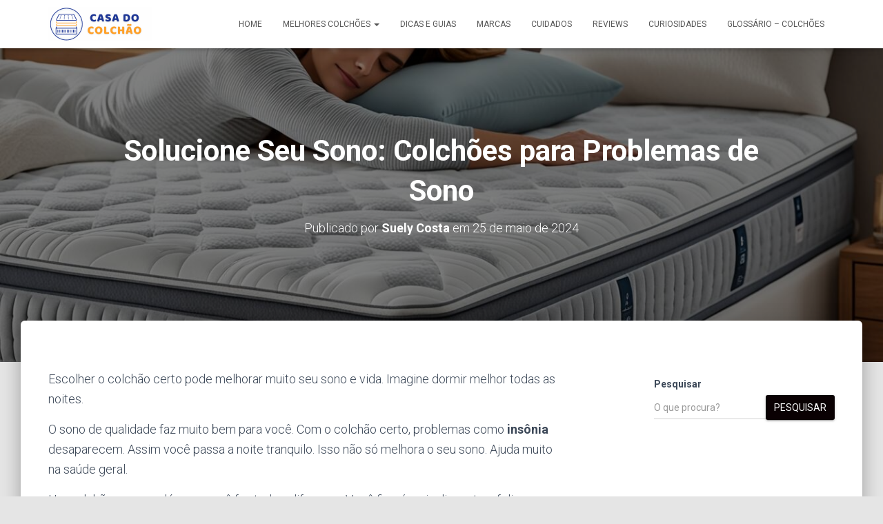

--- FILE ---
content_type: text/html; charset=UTF-8
request_url: https://www.casadocolchao.com.br/colchoes-para-problemas-de-sono/
body_size: 24613
content:
<!DOCTYPE html>
<html lang="pt-BR" prefix="og: https://ogp.me/ns#">

<head>
	<meta charset='UTF-8'>
	<meta name="viewport" content="width=device-width, initial-scale=1">
	<link rel="profile" href="https://gmpg.org/xfn/11">
			<link rel="pingback" href="https://www.casadocolchao.com.br/xmlrpc.php">
			<style>img:is([sizes="auto" i], [sizes^="auto," i]) { contain-intrinsic-size: 3000px 1500px }</style>
	
<!-- Otimização para mecanismos de pesquisa pelo Rank Math - https://rankmath.com/ -->
<title>Solucione Seu Sono: Colchões para Problemas de Sono</title><link rel="preload" data-rocket-preload as="image" href="https://www.casadocolchao.com.br/wp-content/uploads/2024/08/cropped-colchoes-paropas.jpg" fetchpriority="high">
<meta name="description" content="Descubra o conforto e a paz ao dormir com Colchões para Problemas de Sono feitos para garantir um sono tranquilo e reparador."/>
<meta name="robots" content="follow, index, max-snippet:-1, max-video-preview:-1, max-image-preview:large"/>
<link rel="canonical" href="https://www.casadocolchao.com.br/colchoes-para-problemas-de-sono/" />
<meta property="og:locale" content="pt_BR" />
<meta property="og:type" content="article" />
<meta property="og:title" content="Solucione Seu Sono: Colchões para Problemas de Sono" />
<meta property="og:description" content="Descubra o conforto e a paz ao dormir com Colchões para Problemas de Sono feitos para garantir um sono tranquilo e reparador." />
<meta property="og:url" content="https://www.casadocolchao.com.br/colchoes-para-problemas-de-sono/" />
<meta property="og:site_name" content="Casa do Colchão" />
<meta property="article:tag" content="Colchões ortopédicos" />
<meta property="article:tag" content="Colchões Terapêuticos" />
<meta property="article:tag" content="Distúrbios do sono" />
<meta property="article:tag" content="Insônia" />
<meta property="article:section" content="Melhores Colchões" />
<meta property="og:updated_time" content="2024-05-25T15:58:51-03:00" />
<meta property="og:image" content="https://i0.wp.com/www.casadocolchao.com.br/wp-content/uploads/2024/05/Colchao-para-problemas-de-sono.jpg" />
<meta property="og:image:secure_url" content="https://i0.wp.com/www.casadocolchao.com.br/wp-content/uploads/2024/05/Colchao-para-problemas-de-sono.jpg" />
<meta property="og:image:width" content="1344" />
<meta property="og:image:height" content="768" />
<meta property="og:image:alt" content="Colchão para problemas de sono" />
<meta property="og:image:type" content="image/jpeg" />
<meta property="article:published_time" content="2024-05-25T15:58:00-03:00" />
<meta property="article:modified_time" content="2024-05-25T15:58:51-03:00" />
<meta name="twitter:card" content="summary_large_image" />
<meta name="twitter:title" content="Solucione Seu Sono: Colchões para Problemas de Sono" />
<meta name="twitter:description" content="Descubra o conforto e a paz ao dormir com Colchões para Problemas de Sono feitos para garantir um sono tranquilo e reparador." />
<meta name="twitter:image" content="https://i0.wp.com/www.casadocolchao.com.br/wp-content/uploads/2024/05/Colchao-para-problemas-de-sono.jpg" />
<meta name="twitter:label1" content="Escrito por" />
<meta name="twitter:data1" content="Suely Costa" />
<meta name="twitter:label2" content="Tempo para leitura" />
<meta name="twitter:data2" content="12 minutos" />
<script type="application/ld+json" class="rank-math-schema">{"@context":"https://schema.org","@graph":[{"@type":["Person","Organization"],"@id":"https://www.casadocolchao.com.br/#person","name":"Casa do Colch\u00e3o","logo":{"@type":"ImageObject","@id":"https://www.casadocolchao.com.br/#logo","url":"https://i0.wp.com/www.casadocolchao.com.br/wp-content/uploads/2023/04/cropped-logocdc2.png?resize=150%2C50&amp;ssl=1","contentUrl":"https://i0.wp.com/www.casadocolchao.com.br/wp-content/uploads/2023/04/cropped-logocdc2.png?resize=150%2C50&amp;ssl=1","caption":"Casa do Colch\u00e3o","inLanguage":"pt-BR"},"image":{"@type":"ImageObject","@id":"https://www.casadocolchao.com.br/#logo","url":"https://i0.wp.com/www.casadocolchao.com.br/wp-content/uploads/2023/04/cropped-logocdc2.png?resize=150%2C50&amp;ssl=1","contentUrl":"https://i0.wp.com/www.casadocolchao.com.br/wp-content/uploads/2023/04/cropped-logocdc2.png?resize=150%2C50&amp;ssl=1","caption":"Casa do Colch\u00e3o","inLanguage":"pt-BR"}},{"@type":"WebSite","@id":"https://www.casadocolchao.com.br/#website","url":"https://www.casadocolchao.com.br","name":"Casa do Colch\u00e3o","publisher":{"@id":"https://www.casadocolchao.com.br/#person"},"inLanguage":"pt-BR"},{"@type":"ImageObject","@id":"https://i0.wp.com/www.casadocolchao.com.br/wp-content/uploads/2024/05/Colchao-para-problemas-de-sono.jpg?fit=1344%2C768&amp;ssl=1","url":"https://i0.wp.com/www.casadocolchao.com.br/wp-content/uploads/2024/05/Colchao-para-problemas-de-sono.jpg?fit=1344%2C768&amp;ssl=1","width":"1344","height":"768","caption":"Colch\u00e3o para problemas de sono","inLanguage":"pt-BR"},{"@type":"WebPage","@id":"https://www.casadocolchao.com.br/colchoes-para-problemas-de-sono/#webpage","url":"https://www.casadocolchao.com.br/colchoes-para-problemas-de-sono/","name":"Solucione Seu Sono: Colch\u00f5es para Problemas de Sono","datePublished":"2024-05-25T15:58:00-03:00","dateModified":"2024-05-25T15:58:51-03:00","isPartOf":{"@id":"https://www.casadocolchao.com.br/#website"},"primaryImageOfPage":{"@id":"https://i0.wp.com/www.casadocolchao.com.br/wp-content/uploads/2024/05/Colchao-para-problemas-de-sono.jpg?fit=1344%2C768&amp;ssl=1"},"inLanguage":"pt-BR"},{"@type":"Person","@id":"https://www.casadocolchao.com.br/author/leocrezendegmail-com/","name":"Suely Costa","url":"https://www.casadocolchao.com.br/author/leocrezendegmail-com/","image":{"@type":"ImageObject","@id":"https://i0.wp.com/www.casadocolchao.com.br/wp-content/uploads/2023/04/suely-1.png?fit=60%2C60&#038;ssl=1","url":"https://i0.wp.com/www.casadocolchao.com.br/wp-content/uploads/2023/04/suely-1.png?fit=60%2C60&#038;ssl=1","caption":"Suely Costa","inLanguage":"pt-BR"},"sameAs":["https://www.casadocolchao.com.br"]},{"@type":"BlogPosting","headline":"Solucione Seu Sono: Colch\u00f5es para Problemas de Sono","keywords":"Colch\u00f5es para Problemas de Sono","datePublished":"2024-05-25T15:58:00-03:00","dateModified":"2024-05-25T15:58:51-03:00","articleSection":"Melhores Colch\u00f5es","author":{"@id":"https://www.casadocolchao.com.br/author/leocrezendegmail-com/","name":"Suely Costa"},"publisher":{"@id":"https://www.casadocolchao.com.br/#person"},"description":"Descubra o conforto e a paz ao dormir com Colch\u00f5es para Problemas de Sono feitos para garantir um sono tranquilo e reparador.","name":"Solucione Seu Sono: Colch\u00f5es para Problemas de Sono","@id":"https://www.casadocolchao.com.br/colchoes-para-problemas-de-sono/#richSnippet","isPartOf":{"@id":"https://www.casadocolchao.com.br/colchoes-para-problemas-de-sono/#webpage"},"image":{"@id":"https://i0.wp.com/www.casadocolchao.com.br/wp-content/uploads/2024/05/Colchao-para-problemas-de-sono.jpg?fit=1344%2C768&amp;ssl=1"},"inLanguage":"pt-BR","mainEntityOfPage":{"@id":"https://www.casadocolchao.com.br/colchoes-para-problemas-de-sono/#webpage"}}]}</script>
<!-- /Plugin de SEO Rank Math para WordPress -->

<link rel='dns-prefetch' href='//www.googletagmanager.com' />
<link rel='dns-prefetch' href='//stats.wp.com' />
<link rel='dns-prefetch' href='//fonts.googleapis.com' />
<link rel='preconnect' href='//i0.wp.com' />
<link rel='preconnect' href='//c0.wp.com' />
<link rel="alternate" type="application/rss+xml" title="Feed para Casa do Colchão &raquo;" href="https://www.casadocolchao.com.br/feed/" />
<link rel="alternate" type="application/rss+xml" title="Feed de comentários para Casa do Colchão &raquo;" href="https://www.casadocolchao.com.br/comments/feed/" />
<link rel="alternate" type="application/rss+xml" title="Feed de comentários para Casa do Colchão &raquo; Solucione Seu Sono: Colchões para Problemas de Sono" href="https://www.casadocolchao.com.br/colchoes-para-problemas-de-sono/feed/" />
<script type="text/javascript">
/* <![CDATA[ */
window._wpemojiSettings = {"baseUrl":"https:\/\/s.w.org\/images\/core\/emoji\/15.0.3\/72x72\/","ext":".png","svgUrl":"https:\/\/s.w.org\/images\/core\/emoji\/15.0.3\/svg\/","svgExt":".svg","source":{"concatemoji":"https:\/\/www.casadocolchao.com.br\/wp-includes\/js\/wp-emoji-release.min.js?ver=6.7.4"}};
/*! This file is auto-generated */
!function(i,n){var o,s,e;function c(e){try{var t={supportTests:e,timestamp:(new Date).valueOf()};sessionStorage.setItem(o,JSON.stringify(t))}catch(e){}}function p(e,t,n){e.clearRect(0,0,e.canvas.width,e.canvas.height),e.fillText(t,0,0);var t=new Uint32Array(e.getImageData(0,0,e.canvas.width,e.canvas.height).data),r=(e.clearRect(0,0,e.canvas.width,e.canvas.height),e.fillText(n,0,0),new Uint32Array(e.getImageData(0,0,e.canvas.width,e.canvas.height).data));return t.every(function(e,t){return e===r[t]})}function u(e,t,n){switch(t){case"flag":return n(e,"\ud83c\udff3\ufe0f\u200d\u26a7\ufe0f","\ud83c\udff3\ufe0f\u200b\u26a7\ufe0f")?!1:!n(e,"\ud83c\uddfa\ud83c\uddf3","\ud83c\uddfa\u200b\ud83c\uddf3")&&!n(e,"\ud83c\udff4\udb40\udc67\udb40\udc62\udb40\udc65\udb40\udc6e\udb40\udc67\udb40\udc7f","\ud83c\udff4\u200b\udb40\udc67\u200b\udb40\udc62\u200b\udb40\udc65\u200b\udb40\udc6e\u200b\udb40\udc67\u200b\udb40\udc7f");case"emoji":return!n(e,"\ud83d\udc26\u200d\u2b1b","\ud83d\udc26\u200b\u2b1b")}return!1}function f(e,t,n){var r="undefined"!=typeof WorkerGlobalScope&&self instanceof WorkerGlobalScope?new OffscreenCanvas(300,150):i.createElement("canvas"),a=r.getContext("2d",{willReadFrequently:!0}),o=(a.textBaseline="top",a.font="600 32px Arial",{});return e.forEach(function(e){o[e]=t(a,e,n)}),o}function t(e){var t=i.createElement("script");t.src=e,t.defer=!0,i.head.appendChild(t)}"undefined"!=typeof Promise&&(o="wpEmojiSettingsSupports",s=["flag","emoji"],n.supports={everything:!0,everythingExceptFlag:!0},e=new Promise(function(e){i.addEventListener("DOMContentLoaded",e,{once:!0})}),new Promise(function(t){var n=function(){try{var e=JSON.parse(sessionStorage.getItem(o));if("object"==typeof e&&"number"==typeof e.timestamp&&(new Date).valueOf()<e.timestamp+604800&&"object"==typeof e.supportTests)return e.supportTests}catch(e){}return null}();if(!n){if("undefined"!=typeof Worker&&"undefined"!=typeof OffscreenCanvas&&"undefined"!=typeof URL&&URL.createObjectURL&&"undefined"!=typeof Blob)try{var e="postMessage("+f.toString()+"("+[JSON.stringify(s),u.toString(),p.toString()].join(",")+"));",r=new Blob([e],{type:"text/javascript"}),a=new Worker(URL.createObjectURL(r),{name:"wpTestEmojiSupports"});return void(a.onmessage=function(e){c(n=e.data),a.terminate(),t(n)})}catch(e){}c(n=f(s,u,p))}t(n)}).then(function(e){for(var t in e)n.supports[t]=e[t],n.supports.everything=n.supports.everything&&n.supports[t],"flag"!==t&&(n.supports.everythingExceptFlag=n.supports.everythingExceptFlag&&n.supports[t]);n.supports.everythingExceptFlag=n.supports.everythingExceptFlag&&!n.supports.flag,n.DOMReady=!1,n.readyCallback=function(){n.DOMReady=!0}}).then(function(){return e}).then(function(){var e;n.supports.everything||(n.readyCallback(),(e=n.source||{}).concatemoji?t(e.concatemoji):e.wpemoji&&e.twemoji&&(t(e.twemoji),t(e.wpemoji)))}))}((window,document),window._wpemojiSettings);
/* ]]> */
</script>
<style id='wp-emoji-styles-inline-css' type='text/css'>

	img.wp-smiley, img.emoji {
		display: inline !important;
		border: none !important;
		box-shadow: none !important;
		height: 1em !important;
		width: 1em !important;
		margin: 0 0.07em !important;
		vertical-align: -0.1em !important;
		background: none !important;
		padding: 0 !important;
	}
</style>
<link data-minify="1" rel='stylesheet' id='wp-block-library-css' href='https://www.casadocolchao.com.br/wp-content/cache/min/1/c/6.7.4/wp-includes/css/dist/block-library/style.min.css?ver=1759297935' type='text/css' media='all' />
<link data-minify="1" rel='stylesheet' id='mediaelement-css' href='https://www.casadocolchao.com.br/wp-content/cache/min/1/c/6.7.4/wp-includes/js/mediaelement/mediaelementplayer-legacy.min.css?ver=1759297935' type='text/css' media='all' />
<link data-minify="1" rel='stylesheet' id='wp-mediaelement-css' href='https://www.casadocolchao.com.br/wp-content/cache/min/1/c/6.7.4/wp-includes/js/mediaelement/wp-mediaelement.min.css?ver=1759297935' type='text/css' media='all' />
<style id='jetpack-sharing-buttons-style-inline-css' type='text/css'>
.jetpack-sharing-buttons__services-list{display:flex;flex-direction:row;flex-wrap:wrap;gap:0;list-style-type:none;margin:5px;padding:0}.jetpack-sharing-buttons__services-list.has-small-icon-size{font-size:12px}.jetpack-sharing-buttons__services-list.has-normal-icon-size{font-size:16px}.jetpack-sharing-buttons__services-list.has-large-icon-size{font-size:24px}.jetpack-sharing-buttons__services-list.has-huge-icon-size{font-size:36px}@media print{.jetpack-sharing-buttons__services-list{display:none!important}}.editor-styles-wrapper .wp-block-jetpack-sharing-buttons{gap:0;padding-inline-start:0}ul.jetpack-sharing-buttons__services-list.has-background{padding:1.25em 2.375em}
</style>
<style id='rank-math-toc-block-style-inline-css' type='text/css'>
.wp-block-rank-math-toc-block nav ol{counter-reset:item}.wp-block-rank-math-toc-block nav ol li{display:block}.wp-block-rank-math-toc-block nav ol li:before{content:counters(item, ".") ". ";counter-increment:item}

</style>
<style id='rank-math-rich-snippet-style-inline-css' type='text/css'>
/*!
* Plugin:  Rank Math
* URL: https://rankmath.com/wordpress/plugin/seo-suite/
* Name:  rank-math-review-snippet.css
*/@-webkit-keyframes spin{0%{-webkit-transform:rotate(0deg)}100%{-webkit-transform:rotate(-360deg)}}@keyframes spin{0%{-webkit-transform:rotate(0deg)}100%{-webkit-transform:rotate(-360deg)}}@keyframes bounce{from{-webkit-transform:translateY(0px);transform:translateY(0px)}to{-webkit-transform:translateY(-5px);transform:translateY(-5px)}}@-webkit-keyframes bounce{from{-webkit-transform:translateY(0px);transform:translateY(0px)}to{-webkit-transform:translateY(-5px);transform:translateY(-5px)}}@-webkit-keyframes loading{0%{background-size:20% 50% ,20% 50% ,20% 50%}20%{background-size:20% 20% ,20% 50% ,20% 50%}40%{background-size:20% 100%,20% 20% ,20% 50%}60%{background-size:20% 50% ,20% 100%,20% 20%}80%{background-size:20% 50% ,20% 50% ,20% 100%}100%{background-size:20% 50% ,20% 50% ,20% 50%}}@keyframes loading{0%{background-size:20% 50% ,20% 50% ,20% 50%}20%{background-size:20% 20% ,20% 50% ,20% 50%}40%{background-size:20% 100%,20% 20% ,20% 50%}60%{background-size:20% 50% ,20% 100%,20% 20%}80%{background-size:20% 50% ,20% 50% ,20% 100%}100%{background-size:20% 50% ,20% 50% ,20% 50%}}:root{--rankmath-wp-adminbar-height: 0}#rank-math-rich-snippet-wrapper{overflow:hidden}#rank-math-rich-snippet-wrapper h5.rank-math-title{display:block;font-size:18px;line-height:1.4}#rank-math-rich-snippet-wrapper .rank-math-review-image{float:right;max-width:40%;margin-left:15px}#rank-math-rich-snippet-wrapper .rank-math-review-data{margin-bottom:15px}#rank-math-rich-snippet-wrapper .rank-math-total-wrapper{width:100%;padding:0 0 20px 0;float:left;clear:both;position:relative;-webkit-box-sizing:border-box;box-sizing:border-box}#rank-math-rich-snippet-wrapper .rank-math-total-wrapper .rank-math-total{border:0;display:block;margin:0;width:auto;float:left;text-align:left;padding:0;font-size:24px;line-height:1;font-weight:700;-webkit-box-sizing:border-box;box-sizing:border-box;overflow:hidden}#rank-math-rich-snippet-wrapper .rank-math-total-wrapper .rank-math-review-star{float:left;margin-left:15px;margin-top:5px;position:relative;z-index:99;line-height:1}#rank-math-rich-snippet-wrapper .rank-math-total-wrapper .rank-math-review-star .rank-math-review-result-wrapper{display:inline-block;white-space:nowrap;position:relative;color:#e7e7e7}#rank-math-rich-snippet-wrapper .rank-math-total-wrapper .rank-math-review-star .rank-math-review-result-wrapper .rank-math-review-result{position:absolute;top:0;left:0;overflow:hidden;white-space:nowrap;color:#ffbe01}#rank-math-rich-snippet-wrapper .rank-math-total-wrapper .rank-math-review-star .rank-math-review-result-wrapper i{font-size:18px;-webkit-text-stroke-width:1px;font-style:normal;padding:0 2px;line-height:inherit}#rank-math-rich-snippet-wrapper .rank-math-total-wrapper .rank-math-review-star .rank-math-review-result-wrapper i:before{content:"\2605"}body.rtl #rank-math-rich-snippet-wrapper .rank-math-review-image{float:left;margin-left:0;margin-right:15px}body.rtl #rank-math-rich-snippet-wrapper .rank-math-total-wrapper .rank-math-total{float:right}body.rtl #rank-math-rich-snippet-wrapper .rank-math-total-wrapper .rank-math-review-star{float:right;margin-left:0;margin-right:15px}body.rtl #rank-math-rich-snippet-wrapper .rank-math-total-wrapper .rank-math-review-star .rank-math-review-result{left:auto;right:0}@media screen and (max-width: 480px){#rank-math-rich-snippet-wrapper .rank-math-review-image{display:block;max-width:100%;width:100%;text-align:center;margin-right:0}#rank-math-rich-snippet-wrapper .rank-math-review-data{clear:both}}.clear{clear:both}

</style>
<link data-minify="1" rel='stylesheet' id='affiliate-block-fontawesome-css' href='https://www.casadocolchao.com.br/wp-content/cache/min/1/wp-content/plugins/affiliatebooster-blocks/dist/assets/fontawesome/css/all.min.css?ver=1741459035' type='text/css' media='all' />
<style id='classic-theme-styles-inline-css' type='text/css'>
/*! This file is auto-generated */
.wp-block-button__link{color:#fff;background-color:#32373c;border-radius:9999px;box-shadow:none;text-decoration:none;padding:calc(.667em + 2px) calc(1.333em + 2px);font-size:1.125em}.wp-block-file__button{background:#32373c;color:#fff;text-decoration:none}
</style>
<style id='global-styles-inline-css' type='text/css'>
:root{--wp--preset--aspect-ratio--square: 1;--wp--preset--aspect-ratio--4-3: 4/3;--wp--preset--aspect-ratio--3-4: 3/4;--wp--preset--aspect-ratio--3-2: 3/2;--wp--preset--aspect-ratio--2-3: 2/3;--wp--preset--aspect-ratio--16-9: 16/9;--wp--preset--aspect-ratio--9-16: 9/16;--wp--preset--color--black: #000000;--wp--preset--color--cyan-bluish-gray: #abb8c3;--wp--preset--color--white: #ffffff;--wp--preset--color--pale-pink: #f78da7;--wp--preset--color--vivid-red: #cf2e2e;--wp--preset--color--luminous-vivid-orange: #ff6900;--wp--preset--color--luminous-vivid-amber: #fcb900;--wp--preset--color--light-green-cyan: #7bdcb5;--wp--preset--color--vivid-green-cyan: #00d084;--wp--preset--color--pale-cyan-blue: #8ed1fc;--wp--preset--color--vivid-cyan-blue: #0693e3;--wp--preset--color--vivid-purple: #9b51e0;--wp--preset--color--accent: #0a0103;--wp--preset--color--background-color: #E5E5E5;--wp--preset--color--header-gradient: #a81d84;--wp--preset--gradient--vivid-cyan-blue-to-vivid-purple: linear-gradient(135deg,rgba(6,147,227,1) 0%,rgb(155,81,224) 100%);--wp--preset--gradient--light-green-cyan-to-vivid-green-cyan: linear-gradient(135deg,rgb(122,220,180) 0%,rgb(0,208,130) 100%);--wp--preset--gradient--luminous-vivid-amber-to-luminous-vivid-orange: linear-gradient(135deg,rgba(252,185,0,1) 0%,rgba(255,105,0,1) 100%);--wp--preset--gradient--luminous-vivid-orange-to-vivid-red: linear-gradient(135deg,rgba(255,105,0,1) 0%,rgb(207,46,46) 100%);--wp--preset--gradient--very-light-gray-to-cyan-bluish-gray: linear-gradient(135deg,rgb(238,238,238) 0%,rgb(169,184,195) 100%);--wp--preset--gradient--cool-to-warm-spectrum: linear-gradient(135deg,rgb(74,234,220) 0%,rgb(151,120,209) 20%,rgb(207,42,186) 40%,rgb(238,44,130) 60%,rgb(251,105,98) 80%,rgb(254,248,76) 100%);--wp--preset--gradient--blush-light-purple: linear-gradient(135deg,rgb(255,206,236) 0%,rgb(152,150,240) 100%);--wp--preset--gradient--blush-bordeaux: linear-gradient(135deg,rgb(254,205,165) 0%,rgb(254,45,45) 50%,rgb(107,0,62) 100%);--wp--preset--gradient--luminous-dusk: linear-gradient(135deg,rgb(255,203,112) 0%,rgb(199,81,192) 50%,rgb(65,88,208) 100%);--wp--preset--gradient--pale-ocean: linear-gradient(135deg,rgb(255,245,203) 0%,rgb(182,227,212) 50%,rgb(51,167,181) 100%);--wp--preset--gradient--electric-grass: linear-gradient(135deg,rgb(202,248,128) 0%,rgb(113,206,126) 100%);--wp--preset--gradient--midnight: linear-gradient(135deg,rgb(2,3,129) 0%,rgb(40,116,252) 100%);--wp--preset--font-size--small: 13px;--wp--preset--font-size--medium: 20px;--wp--preset--font-size--large: 36px;--wp--preset--font-size--x-large: 42px;--wp--preset--spacing--20: 0.44rem;--wp--preset--spacing--30: 0.67rem;--wp--preset--spacing--40: 1rem;--wp--preset--spacing--50: 1.5rem;--wp--preset--spacing--60: 2.25rem;--wp--preset--spacing--70: 3.38rem;--wp--preset--spacing--80: 5.06rem;--wp--preset--shadow--natural: 6px 6px 9px rgba(0, 0, 0, 0.2);--wp--preset--shadow--deep: 12px 12px 50px rgba(0, 0, 0, 0.4);--wp--preset--shadow--sharp: 6px 6px 0px rgba(0, 0, 0, 0.2);--wp--preset--shadow--outlined: 6px 6px 0px -3px rgba(255, 255, 255, 1), 6px 6px rgba(0, 0, 0, 1);--wp--preset--shadow--crisp: 6px 6px 0px rgba(0, 0, 0, 1);}:root :where(.is-layout-flow) > :first-child{margin-block-start: 0;}:root :where(.is-layout-flow) > :last-child{margin-block-end: 0;}:root :where(.is-layout-flow) > *{margin-block-start: 24px;margin-block-end: 0;}:root :where(.is-layout-constrained) > :first-child{margin-block-start: 0;}:root :where(.is-layout-constrained) > :last-child{margin-block-end: 0;}:root :where(.is-layout-constrained) > *{margin-block-start: 24px;margin-block-end: 0;}:root :where(.is-layout-flex){gap: 24px;}:root :where(.is-layout-grid){gap: 24px;}body .is-layout-flex{display: flex;}.is-layout-flex{flex-wrap: wrap;align-items: center;}.is-layout-flex > :is(*, div){margin: 0;}body .is-layout-grid{display: grid;}.is-layout-grid > :is(*, div){margin: 0;}.has-black-color{color: var(--wp--preset--color--black) !important;}.has-cyan-bluish-gray-color{color: var(--wp--preset--color--cyan-bluish-gray) !important;}.has-white-color{color: var(--wp--preset--color--white) !important;}.has-pale-pink-color{color: var(--wp--preset--color--pale-pink) !important;}.has-vivid-red-color{color: var(--wp--preset--color--vivid-red) !important;}.has-luminous-vivid-orange-color{color: var(--wp--preset--color--luminous-vivid-orange) !important;}.has-luminous-vivid-amber-color{color: var(--wp--preset--color--luminous-vivid-amber) !important;}.has-light-green-cyan-color{color: var(--wp--preset--color--light-green-cyan) !important;}.has-vivid-green-cyan-color{color: var(--wp--preset--color--vivid-green-cyan) !important;}.has-pale-cyan-blue-color{color: var(--wp--preset--color--pale-cyan-blue) !important;}.has-vivid-cyan-blue-color{color: var(--wp--preset--color--vivid-cyan-blue) !important;}.has-vivid-purple-color{color: var(--wp--preset--color--vivid-purple) !important;}.has-accent-color{color: var(--wp--preset--color--accent) !important;}.has-background-color-color{color: var(--wp--preset--color--background-color) !important;}.has-header-gradient-color{color: var(--wp--preset--color--header-gradient) !important;}.has-black-background-color{background-color: var(--wp--preset--color--black) !important;}.has-cyan-bluish-gray-background-color{background-color: var(--wp--preset--color--cyan-bluish-gray) !important;}.has-white-background-color{background-color: var(--wp--preset--color--white) !important;}.has-pale-pink-background-color{background-color: var(--wp--preset--color--pale-pink) !important;}.has-vivid-red-background-color{background-color: var(--wp--preset--color--vivid-red) !important;}.has-luminous-vivid-orange-background-color{background-color: var(--wp--preset--color--luminous-vivid-orange) !important;}.has-luminous-vivid-amber-background-color{background-color: var(--wp--preset--color--luminous-vivid-amber) !important;}.has-light-green-cyan-background-color{background-color: var(--wp--preset--color--light-green-cyan) !important;}.has-vivid-green-cyan-background-color{background-color: var(--wp--preset--color--vivid-green-cyan) !important;}.has-pale-cyan-blue-background-color{background-color: var(--wp--preset--color--pale-cyan-blue) !important;}.has-vivid-cyan-blue-background-color{background-color: var(--wp--preset--color--vivid-cyan-blue) !important;}.has-vivid-purple-background-color{background-color: var(--wp--preset--color--vivid-purple) !important;}.has-accent-background-color{background-color: var(--wp--preset--color--accent) !important;}.has-background-color-background-color{background-color: var(--wp--preset--color--background-color) !important;}.has-header-gradient-background-color{background-color: var(--wp--preset--color--header-gradient) !important;}.has-black-border-color{border-color: var(--wp--preset--color--black) !important;}.has-cyan-bluish-gray-border-color{border-color: var(--wp--preset--color--cyan-bluish-gray) !important;}.has-white-border-color{border-color: var(--wp--preset--color--white) !important;}.has-pale-pink-border-color{border-color: var(--wp--preset--color--pale-pink) !important;}.has-vivid-red-border-color{border-color: var(--wp--preset--color--vivid-red) !important;}.has-luminous-vivid-orange-border-color{border-color: var(--wp--preset--color--luminous-vivid-orange) !important;}.has-luminous-vivid-amber-border-color{border-color: var(--wp--preset--color--luminous-vivid-amber) !important;}.has-light-green-cyan-border-color{border-color: var(--wp--preset--color--light-green-cyan) !important;}.has-vivid-green-cyan-border-color{border-color: var(--wp--preset--color--vivid-green-cyan) !important;}.has-pale-cyan-blue-border-color{border-color: var(--wp--preset--color--pale-cyan-blue) !important;}.has-vivid-cyan-blue-border-color{border-color: var(--wp--preset--color--vivid-cyan-blue) !important;}.has-vivid-purple-border-color{border-color: var(--wp--preset--color--vivid-purple) !important;}.has-accent-border-color{border-color: var(--wp--preset--color--accent) !important;}.has-background-color-border-color{border-color: var(--wp--preset--color--background-color) !important;}.has-header-gradient-border-color{border-color: var(--wp--preset--color--header-gradient) !important;}.has-vivid-cyan-blue-to-vivid-purple-gradient-background{background: var(--wp--preset--gradient--vivid-cyan-blue-to-vivid-purple) !important;}.has-light-green-cyan-to-vivid-green-cyan-gradient-background{background: var(--wp--preset--gradient--light-green-cyan-to-vivid-green-cyan) !important;}.has-luminous-vivid-amber-to-luminous-vivid-orange-gradient-background{background: var(--wp--preset--gradient--luminous-vivid-amber-to-luminous-vivid-orange) !important;}.has-luminous-vivid-orange-to-vivid-red-gradient-background{background: var(--wp--preset--gradient--luminous-vivid-orange-to-vivid-red) !important;}.has-very-light-gray-to-cyan-bluish-gray-gradient-background{background: var(--wp--preset--gradient--very-light-gray-to-cyan-bluish-gray) !important;}.has-cool-to-warm-spectrum-gradient-background{background: var(--wp--preset--gradient--cool-to-warm-spectrum) !important;}.has-blush-light-purple-gradient-background{background: var(--wp--preset--gradient--blush-light-purple) !important;}.has-blush-bordeaux-gradient-background{background: var(--wp--preset--gradient--blush-bordeaux) !important;}.has-luminous-dusk-gradient-background{background: var(--wp--preset--gradient--luminous-dusk) !important;}.has-pale-ocean-gradient-background{background: var(--wp--preset--gradient--pale-ocean) !important;}.has-electric-grass-gradient-background{background: var(--wp--preset--gradient--electric-grass) !important;}.has-midnight-gradient-background{background: var(--wp--preset--gradient--midnight) !important;}.has-small-font-size{font-size: var(--wp--preset--font-size--small) !important;}.has-medium-font-size{font-size: var(--wp--preset--font-size--medium) !important;}.has-large-font-size{font-size: var(--wp--preset--font-size--large) !important;}.has-x-large-font-size{font-size: var(--wp--preset--font-size--x-large) !important;}
:root :where(.wp-block-pullquote){font-size: 1.5em;line-height: 1.6;}
</style>
<link rel='stylesheet' id='toc-screen-css' href='https://www.casadocolchao.com.br/wp-content/plugins/table-of-contents-plus/screen.min.css?ver=2411.1' type='text/css' media='all' />
<link rel='stylesheet' id='bootstrap-css' href='https://www.casadocolchao.com.br/wp-content/themes/hestia/assets/bootstrap/css/bootstrap.min.css?ver=1.0.2' type='text/css' media='all' />
<link rel='stylesheet' id='hestia-font-sizes-css' href='https://www.casadocolchao.com.br/wp-content/themes/hestia/assets/css/font-sizes.min.css?ver=3.2.7' type='text/css' media='all' />
<link rel='stylesheet' id='hestia_style-css' href='https://www.casadocolchao.com.br/wp-content/themes/hestia/style.min.css?ver=3.2.7' type='text/css' media='all' />
<style id='hestia_style-inline-css' type='text/css'>
.hestia-top-bar,.hestia-top-bar .widget.widget_shopping_cart .cart_list{background-color:#363537}.hestia-top-bar .widget .label-floating input[type=search]:-webkit-autofill{-webkit-box-shadow:inset 0 0 0 9999px #363537}.hestia-top-bar,.hestia-top-bar .widget .label-floating input[type=search],.hestia-top-bar .widget.widget_search form.form-group:before,.hestia-top-bar .widget.widget_product_search form.form-group:before,.hestia-top-bar .widget.widget_shopping_cart:before{color:#fff}.hestia-top-bar .widget .label-floating input[type=search]{-webkit-text-fill-color:#fff !important}.hestia-top-bar div.widget.widget_shopping_cart:before,.hestia-top-bar .widget.widget_product_search form.form-group:before,.hestia-top-bar .widget.widget_search form.form-group:before{background-color:#fff}.hestia-top-bar a,.hestia-top-bar .top-bar-nav li a{color:#fff}.hestia-top-bar ul li a[href*="mailto:"]:before,.hestia-top-bar ul li a[href*="tel:"]:before{background-color:#fff}.hestia-top-bar a:hover,.hestia-top-bar .top-bar-nav li a:hover{color:#eee}.hestia-top-bar ul li:hover a[href*="mailto:"]:before,.hestia-top-bar ul li:hover a[href*="tel:"]:before{background-color:#eee}
:root{--hestia-primary-color:#0a0103}a,.navbar .dropdown-menu li:hover>a,.navbar .dropdown-menu li:focus>a,.navbar .dropdown-menu li:active>a,.navbar .navbar-nav>li .dropdown-menu li:hover>a,body:not(.home) .navbar-default .navbar-nav>.active:not(.btn)>a,body:not(.home) .navbar-default .navbar-nav>.active:not(.btn)>a:hover,body:not(.home) .navbar-default .navbar-nav>.active:not(.btn)>a:focus,a:hover,.card-blog a.moretag:hover,.card-blog a.more-link:hover,.widget a:hover,.has-text-color.has-accent-color,p.has-text-color a{color:#0a0103}.svg-text-color{fill:#0a0103}.pagination span.current,.pagination span.current:focus,.pagination span.current:hover{border-color:#0a0103}button,button:hover,.woocommerce .track_order button[type="submit"],.woocommerce .track_order button[type="submit"]:hover,div.wpforms-container .wpforms-form button[type=submit].wpforms-submit,div.wpforms-container .wpforms-form button[type=submit].wpforms-submit:hover,input[type="button"],input[type="button"]:hover,input[type="submit"],input[type="submit"]:hover,input#searchsubmit,.pagination span.current,.pagination span.current:focus,.pagination span.current:hover,.btn.btn-primary,.btn.btn-primary:link,.btn.btn-primary:hover,.btn.btn-primary:focus,.btn.btn-primary:active,.btn.btn-primary.active,.btn.btn-primary.active:focus,.btn.btn-primary.active:hover,.btn.btn-primary:active:hover,.btn.btn-primary:active:focus,.btn.btn-primary:active:hover,.hestia-sidebar-open.btn.btn-rose,.hestia-sidebar-close.btn.btn-rose,.hestia-sidebar-open.btn.btn-rose:hover,.hestia-sidebar-close.btn.btn-rose:hover,.hestia-sidebar-open.btn.btn-rose:focus,.hestia-sidebar-close.btn.btn-rose:focus,.label.label-primary,.hestia-work .portfolio-item:nth-child(6n+1) .label,.nav-cart .nav-cart-content .widget .buttons .button,.has-accent-background-color[class*="has-background"]{background-color:#0a0103}@media(max-width:768px){.navbar-default .navbar-nav>li>a:hover,.navbar-default .navbar-nav>li>a:focus,.navbar .navbar-nav .dropdown .dropdown-menu li a:hover,.navbar .navbar-nav .dropdown .dropdown-menu li a:focus,.navbar button.navbar-toggle:hover,.navbar .navbar-nav li:hover>a i{color:#0a0103}}body:not(.woocommerce-page) button:not([class^="fl-"]):not(.hestia-scroll-to-top):not(.navbar-toggle):not(.close),body:not(.woocommerce-page) .button:not([class^="fl-"]):not(hestia-scroll-to-top):not(.navbar-toggle):not(.add_to_cart_button):not(.product_type_grouped):not(.product_type_external),div.wpforms-container .wpforms-form button[type=submit].wpforms-submit,input[type="submit"],input[type="button"],.btn.btn-primary,.widget_product_search button[type="submit"],.hestia-sidebar-open.btn.btn-rose,.hestia-sidebar-close.btn.btn-rose,.everest-forms button[type=submit].everest-forms-submit-button{-webkit-box-shadow:0 2px 2px 0 rgba(10,1,3,0.14),0 3px 1px -2px rgba(10,1,3,0.2),0 1px 5px 0 rgba(10,1,3,0.12);box-shadow:0 2px 2px 0 rgba(10,1,3,0.14),0 3px 1px -2px rgba(10,1,3,0.2),0 1px 5px 0 rgba(10,1,3,0.12)}.card .header-primary,.card .content-primary,.everest-forms button[type=submit].everest-forms-submit-button{background:#0a0103}body:not(.woocommerce-page) .button:not([class^="fl-"]):not(.hestia-scroll-to-top):not(.navbar-toggle):not(.add_to_cart_button):hover,body:not(.woocommerce-page) button:not([class^="fl-"]):not(.hestia-scroll-to-top):not(.navbar-toggle):not(.close):hover,div.wpforms-container .wpforms-form button[type=submit].wpforms-submit:hover,input[type="submit"]:hover,input[type="button"]:hover,input#searchsubmit:hover,.widget_product_search button[type="submit"]:hover,.pagination span.current,.btn.btn-primary:hover,.btn.btn-primary:focus,.btn.btn-primary:active,.btn.btn-primary.active,.btn.btn-primary:active:focus,.btn.btn-primary:active:hover,.hestia-sidebar-open.btn.btn-rose:hover,.hestia-sidebar-close.btn.btn-rose:hover,.pagination span.current:hover,.everest-forms button[type=submit].everest-forms-submit-button:hover,.everest-forms button[type=submit].everest-forms-submit-button:focus,.everest-forms button[type=submit].everest-forms-submit-button:active{-webkit-box-shadow:0 14px 26px -12px rgba(10,1,3,0.42),0 4px 23px 0 rgba(0,0,0,0.12),0 8px 10px -5px rgba(10,1,3,0.2);box-shadow:0 14px 26px -12px rgba(10,1,3,0.42),0 4px 23px 0 rgba(0,0,0,0.12),0 8px 10px -5px rgba(10,1,3,0.2);color:#fff}.form-group.is-focused .form-control{background-image:-webkit-gradient(linear,left top,left bottom,from(#0a0103),to(#0a0103)),-webkit-gradient(linear,left top,left bottom,from(#d2d2d2),to(#d2d2d2));background-image:-webkit-linear-gradient(linear,left top,left bottom,from(#0a0103),to(#0a0103)),-webkit-linear-gradient(linear,left top,left bottom,from(#d2d2d2),to(#d2d2d2));background-image:linear-gradient(linear,left top,left bottom,from(#0a0103),to(#0a0103)),linear-gradient(linear,left top,left bottom,from(#d2d2d2),to(#d2d2d2))}.navbar:not(.navbar-transparent) li:not(.btn):hover>a,.navbar li.on-section:not(.btn)>a,.navbar.full-screen-menu.navbar-transparent li:not(.btn):hover>a,.navbar.full-screen-menu .navbar-toggle:hover,.navbar:not(.navbar-transparent) .nav-cart:hover,.navbar:not(.navbar-transparent) .hestia-toggle-search:hover{color:#0a0103}.header-filter-gradient{background:linear-gradient(45deg,rgba(168,29,132,1) 0,rgb(234,57,111) 100%)}.has-text-color.has-header-gradient-color{color:#a81d84}.has-header-gradient-background-color[class*="has-background"]{background-color:#a81d84}.has-text-color.has-background-color-color{color:#E5E5E5}.has-background-color-background-color[class*="has-background"]{background-color:#E5E5E5}
.btn.btn-primary:not(.colored-button):not(.btn-left):not(.btn-right):not(.btn-just-icon):not(.menu-item),input[type="submit"]:not(.search-submit),body:not(.woocommerce-account) .woocommerce .button.woocommerce-Button,.woocommerce .product button.button,.woocommerce .product button.button.alt,.woocommerce .product #respond input#submit,.woocommerce-cart .blog-post .woocommerce .cart-collaterals .cart_totals .checkout-button,.woocommerce-checkout #payment #place_order,.woocommerce-account.woocommerce-page button.button,.woocommerce .track_order button[type="submit"],.nav-cart .nav-cart-content .widget .buttons .button,.woocommerce a.button.wc-backward,body.woocommerce .wccm-catalog-item a.button,body.woocommerce a.wccm-button.button,form.woocommerce-form-coupon button.button,div.wpforms-container .wpforms-form button[type=submit].wpforms-submit,div.woocommerce a.button.alt,div.woocommerce table.my_account_orders .button,.btn.colored-button,.btn.btn-left,.btn.btn-right,.btn:not(.colored-button):not(.btn-left):not(.btn-right):not(.btn-just-icon):not(.menu-item):not(.hestia-sidebar-open):not(.hestia-sidebar-close){padding-top:15px;padding-bottom:15px;padding-left:33px;padding-right:33px}
:root{--hestia-button-border-radius:3px}.btn.btn-primary:not(.colored-button):not(.btn-left):not(.btn-right):not(.btn-just-icon):not(.menu-item),input[type="submit"]:not(.search-submit),body:not(.woocommerce-account) .woocommerce .button.woocommerce-Button,.woocommerce .product button.button,.woocommerce .product button.button.alt,.woocommerce .product #respond input#submit,.woocommerce-cart .blog-post .woocommerce .cart-collaterals .cart_totals .checkout-button,.woocommerce-checkout #payment #place_order,.woocommerce-account.woocommerce-page button.button,.woocommerce .track_order button[type="submit"],.nav-cart .nav-cart-content .widget .buttons .button,.woocommerce a.button.wc-backward,body.woocommerce .wccm-catalog-item a.button,body.woocommerce a.wccm-button.button,form.woocommerce-form-coupon button.button,div.wpforms-container .wpforms-form button[type=submit].wpforms-submit,div.woocommerce a.button.alt,div.woocommerce table.my_account_orders .button,input[type="submit"].search-submit,.hestia-view-cart-wrapper .added_to_cart.wc-forward,.woocommerce-product-search button,.woocommerce-cart .actions .button,#secondary div[id^=woocommerce_price_filter] .button,.woocommerce div[id^=woocommerce_widget_cart].widget .buttons .button,.searchform input[type=submit],.searchform button,.search-form:not(.media-toolbar-primary) input[type=submit],.search-form:not(.media-toolbar-primary) button,.woocommerce-product-search input[type=submit],.btn.colored-button,.btn.btn-left,.btn.btn-right,.btn:not(.colored-button):not(.btn-left):not(.btn-right):not(.btn-just-icon):not(.menu-item):not(.hestia-sidebar-open):not(.hestia-sidebar-close){border-radius:3px}
@media(min-width:769px){.page-header.header-small .hestia-title,.page-header.header-small .title,h1.hestia-title.title-in-content,.main article.section .has-title-font-size{font-size:42px}}
</style>
<link rel='stylesheet' id='hestia_fonts-css' href='https://fonts.googleapis.com/css?family=Roboto%3A300%2C400%2C500%2C700%7CRoboto+Slab%3A400%2C700&#038;subset=latin%2Clatin-ext&#038;ver=3.2.7' type='text/css' media='all' />
<style id='akismet-widget-style-inline-css' type='text/css'>

			.a-stats {
				--akismet-color-mid-green: #357b49;
				--akismet-color-white: #fff;
				--akismet-color-light-grey: #f6f7f7;

				max-width: 350px;
				width: auto;
			}

			.a-stats * {
				all: unset;
				box-sizing: border-box;
			}

			.a-stats strong {
				font-weight: 600;
			}

			.a-stats a.a-stats__link,
			.a-stats a.a-stats__link:visited,
			.a-stats a.a-stats__link:active {
				background: var(--akismet-color-mid-green);
				border: none;
				box-shadow: none;
				border-radius: 8px;
				color: var(--akismet-color-white);
				cursor: pointer;
				display: block;
				font-family: -apple-system, BlinkMacSystemFont, 'Segoe UI', 'Roboto', 'Oxygen-Sans', 'Ubuntu', 'Cantarell', 'Helvetica Neue', sans-serif;
				font-weight: 500;
				padding: 12px;
				text-align: center;
				text-decoration: none;
				transition: all 0.2s ease;
			}

			/* Extra specificity to deal with TwentyTwentyOne focus style */
			.widget .a-stats a.a-stats__link:focus {
				background: var(--akismet-color-mid-green);
				color: var(--akismet-color-white);
				text-decoration: none;
			}

			.a-stats a.a-stats__link:hover {
				filter: brightness(110%);
				box-shadow: 0 4px 12px rgba(0, 0, 0, 0.06), 0 0 2px rgba(0, 0, 0, 0.16);
			}

			.a-stats .count {
				color: var(--akismet-color-white);
				display: block;
				font-size: 1.5em;
				line-height: 1.4;
				padding: 0 13px;
				white-space: nowrap;
			}
		
</style>
<script type="text/javascript" src="https://c0.wp.com/c/6.7.4/wp-includes/js/jquery/jquery.min.js" id="jquery-core-js"></script>
<script type="text/javascript" src="https://c0.wp.com/c/6.7.4/wp-includes/js/jquery/jquery-migrate.min.js" id="jquery-migrate-js"></script>

<!-- Snippet da etiqueta do Google (gtag.js) adicionado pelo Site Kit -->
<!-- Snippet do Google Análises adicionado pelo Site Kit -->
<script type="text/javascript" src="https://www.googletagmanager.com/gtag/js?id=GT-P85SCR7" id="google_gtagjs-js" async></script>
<script type="text/javascript" id="google_gtagjs-js-after">
/* <![CDATA[ */
window.dataLayer = window.dataLayer || [];function gtag(){dataLayer.push(arguments);}
gtag("set","linker",{"domains":["www.casadocolchao.com.br"]});
gtag("js", new Date());
gtag("set", "developer_id.dZTNiMT", true);
gtag("config", "GT-P85SCR7");
/* ]]> */
</script>
<link rel="https://api.w.org/" href="https://www.casadocolchao.com.br/wp-json/" /><link rel="alternate" title="JSON" type="application/json" href="https://www.casadocolchao.com.br/wp-json/wp/v2/posts/2889" /><link rel="EditURI" type="application/rsd+xml" title="RSD" href="https://www.casadocolchao.com.br/xmlrpc.php?rsd" />
<meta name="generator" content="WordPress 6.7.4" />
<link rel='shortlink' href='https://www.casadocolchao.com.br/?p=2889' />
<link rel="alternate" title="oEmbed (JSON)" type="application/json+oembed" href="https://www.casadocolchao.com.br/wp-json/oembed/1.0/embed?url=https%3A%2F%2Fwww.casadocolchao.com.br%2Fcolchoes-para-problemas-de-sono%2F" />
<link rel="alternate" title="oEmbed (XML)" type="text/xml+oembed" href="https://www.casadocolchao.com.br/wp-json/oembed/1.0/embed?url=https%3A%2F%2Fwww.casadocolchao.com.br%2Fcolchoes-para-problemas-de-sono%2F&#038;format=xml" />
<style type="text/css">.aawp .aawp-tb__row--highlight{background-color:#256aaf;}.aawp .aawp-tb__row--highlight{color:#256aaf;}.aawp .aawp-tb__row--highlight a{color:#256aaf;}</style><meta name="generator" content="Site Kit by Google 1.170.0" /><style id="mystickymenu" type="text/css">#mysticky-nav { width:100%; position: static; height: auto !important; }#mysticky-nav.wrapfixed { position:fixed; left: 0px; margin-top:0px;  z-index: 99990; -webkit-transition: 0.3s; -moz-transition: 0.3s; -o-transition: 0.3s; transition: 0.3s; -ms-filter:"progid:DXImageTransform.Microsoft.Alpha(Opacity=90)"; filter: alpha(opacity=90); opacity:0.9; background-color: #f7f5e7;}#mysticky-nav.wrapfixed .myfixed{ background-color: #f7f5e7; position: relative;top: auto;left: auto;right: auto;}#mysticky-nav .myfixed { margin:0 auto; float:none; border:0px; background:none; max-width:100%; }</style>			<style type="text/css">
									#mysticky-nav.wrapfixed {box-shadow: 0 1px 10px -6px #0000006b,0 1px 10px 0 #0000001f,0 4px 5px -2px #0000001a;}
					#mysticky-nav.wrapfixed .navbar {position: relative;background-color: transparent;box-shadow: none;}
																															</style>
				<style>img#wpstats{display:none}</style>
		
<!-- Meta-etiquetas do Google AdSense adicionado pelo Site Kit -->
<meta name="google-adsense-platform-account" content="ca-host-pub-2644536267352236">
<meta name="google-adsense-platform-domain" content="sitekit.withgoogle.com">
<!-- Fim das meta-etiquetas do Google AdSense adicionado pelo Site Kit -->
<link rel="icon" href="https://i0.wp.com/www.casadocolchao.com.br/wp-content/uploads/2023/04/cropped-logocdc.png?fit=32%2C32&#038;ssl=1" sizes="32x32" />
<link rel="icon" href="https://i0.wp.com/www.casadocolchao.com.br/wp-content/uploads/2023/04/cropped-logocdc.png?fit=192%2C192&#038;ssl=1" sizes="192x192" />
<link rel="apple-touch-icon" href="https://i0.wp.com/www.casadocolchao.com.br/wp-content/uploads/2023/04/cropped-logocdc.png?fit=180%2C180&#038;ssl=1" />
<meta name="msapplication-TileImage" content="https://i0.wp.com/www.casadocolchao.com.br/wp-content/uploads/2023/04/cropped-logocdc.png?fit=270%2C270&#038;ssl=1" />
</head>

<body data-rsssl=1 class="post-template-default single single-post postid-2889 single-format-standard wp-custom-logo aawp-custom blog-post header-layout-default">
		<div class="wrapper post-2889 post type-post status-publish format-standard has-post-thumbnail hentry category-melhores-colchoes tag-colchoes-ortopedicos tag-colchoes-terapeuticos tag-disturbios-do-sono tag-insonia default ">
		<header class="header ">
			<div style="display: none"></div>		<nav class="navbar navbar-default  hestia_left navbar-not-transparent navbar-fixed-top">
						<div class="container">
						<div class="navbar-header">
			<div class="title-logo-wrapper">
				<a class="navbar-brand" href="https://www.casadocolchao.com.br/"
						title="Casa do Colchão">
					<img  src="https://i0.wp.com/www.casadocolchao.com.br/wp-content/uploads/2023/04/cropped-logocdc2.png?fit=150%2C50&#038;ssl=1" alt="Casa do Colchão" width="150" height="50"></a>
			</div>
								<div class="navbar-toggle-wrapper">
						<button type="button" class="navbar-toggle" data-toggle="collapse" data-target="#main-navigation">
								<span class="icon-bar"></span><span class="icon-bar"></span><span class="icon-bar"></span>				<span class="sr-only">Alternar navegação</span>
			</button>
					</div>
				</div>
		<div id="main-navigation" class="collapse navbar-collapse"><ul id="menu-cima" class="nav navbar-nav"><li id="menu-item-93" class="menu-item menu-item-type-post_type menu-item-object-page menu-item-home menu-item-93"><a title="HOME" href="https://www.casadocolchao.com.br/hestia-front/">HOME</a></li>
<li id="menu-item-231" class="menu-item menu-item-type-taxonomy menu-item-object-category current-post-ancestor current-menu-parent current-post-parent menu-item-has-children menu-item-231 dropdown"><a title="Melhores Colchões" href="https://www.casadocolchao.com.br/melhores-colchoes/" class="dropdown-toggle">Melhores Colchões <span class="caret-wrap"><span class="caret"><svg aria-hidden="true" focusable="false" data-prefix="fas" data-icon="chevron-down" class="svg-inline--fa fa-chevron-down fa-w-14" role="img" xmlns="http://www.w3.org/2000/svg" viewBox="0 0 448 512"><path d="M207.029 381.476L12.686 187.132c-9.373-9.373-9.373-24.569 0-33.941l22.667-22.667c9.357-9.357 24.522-9.375 33.901-.04L224 284.505l154.745-154.021c9.379-9.335 24.544-9.317 33.901.04l22.667 22.667c9.373 9.373 9.373 24.569 0 33.941L240.971 381.476c-9.373 9.372-24.569 9.372-33.942 0z"></path></svg></span></span></a>
<ul role="menu" class="dropdown-menu">
	<li id="menu-item-233" class="menu-item menu-item-type-post_type menu-item-object-post menu-item-233"><a title="Para a Coluna / Hérnia de DIsco" href="https://www.casadocolchao.com.br/melhores-colchoes-para-sua-coluna/">Para a Coluna / Hérnia de DIsco</a></li>
	<li id="menu-item-232" class="menu-item menu-item-type-post_type menu-item-object-post menu-item-232"><a title="Queen Size" href="https://www.casadocolchao.com.br/melhores-colchoes-queen-size/">Queen Size</a></li>
	<li id="menu-item-252" class="menu-item menu-item-type-post_type menu-item-object-post menu-item-252"><a title="Casal" href="https://www.casadocolchao.com.br/melhores-colchoes-de-casal/">Casal</a></li>
</ul>
</li>
<li id="menu-item-3356" class="menu-item menu-item-type-taxonomy menu-item-object-category menu-item-3356"><a title="Dicas e Guias" href="https://www.casadocolchao.com.br/dicas-e-guias/">Dicas e Guias</a></li>
<li id="menu-item-3357" class="menu-item menu-item-type-taxonomy menu-item-object-category menu-item-3357"><a title="Marcas" href="https://www.casadocolchao.com.br/marcas-de-colchoes/">Marcas</a></li>
<li id="menu-item-3358" class="menu-item menu-item-type-taxonomy menu-item-object-category menu-item-3358"><a title="Cuidados" href="https://www.casadocolchao.com.br/cuidados-com-colchao/">Cuidados</a></li>
<li id="menu-item-3359" class="menu-item menu-item-type-taxonomy menu-item-object-category menu-item-3359"><a title="Reviews" href="https://www.casadocolchao.com.br/reviews/">Reviews</a></li>
<li id="menu-item-3360" class="menu-item menu-item-type-taxonomy menu-item-object-category menu-item-3360"><a title="Curiosidades" href="https://www.casadocolchao.com.br/curiosidades-sobre-colchoes/">Curiosidades</a></li>
<li id="menu-item-3743" class="menu-item menu-item-type-post_type menu-item-object-page menu-item-3743"><a title="Glossário – Colchões" href="https://www.casadocolchao.com.br/glossario-colchoes/">Glossário – Colchões</a></li>
</ul></div>			</div>
					</nav>
				</header>
<div id="primary" class="boxed-layout-header page-header header-small" data-parallax="active" ><div class="container"><div class="row"><div class="col-md-10 col-md-offset-1 text-center"><h1 class="hestia-title entry-title">Solucione Seu Sono: Colchões para Problemas de Sono</h1><h4 class="author">Publicado por <a href="https://www.casadocolchao.com.br/author/leocrezendegmail-com/" class="vcard author"><strong class="fn">Suely Costa</strong></a> em <time class="entry-date published" datetime="2024-05-25T15:58:00-03:00" content="2024-05-25">25 de maio de 2024</time><time class="updated hestia-hidden" datetime="2024-05-25T15:58:51-03:00">25 de maio de 2024</time></h4></div></div></div><div class="header-filter" style="background-image: url(https://www.casadocolchao.com.br/wp-content/uploads/2024/08/cropped-colchoes-paropas.jpg);"></div></div>
<div class="main  main-raised ">
	<div class="blog-post blog-post-wrapper">
		<div class="container">
			<article id="post-2889" class="section section-text">
	<div class="row">
				<div class="col-md-8 single-post-container" data-layout="sidebar-right">

			<div class="single-post-wrap entry-content"><p>Escolher o colchão certo pode melhorar muito seu sono e vida. Imagine dormir melhor todas as noites.</p>
<p>O sono de qualidade faz muito bem para você. Com o colchão certo, problemas como <b>insônia</b> desaparecem. Assim você passa a noite tranquilo. Isso não só melhora o seu sono. Ajuda muito na saúde geral.</p>
<p>Um colchão que se adéqua a você faz toda a diferença. Você ficará mais disposto e feliz. Descubra como essa escolha pode te trazer grandes benefícios.</p>
<div id="toc_container" class="toc_light_blue no_bullets"><p class="toc_title">Navegue aqui</p><ul class="toc_list"><ul><li><a href="#Principais_Aspectos"><span class="toc_number toc_depth_2">0.1</span> Principais Aspectos</a></li></ul></li><li><a href="#Introducao_aos_Problemas_de_Sono"><span class="toc_number toc_depth_1">1</span> Introdução aos Problemas de Sono</a></li><li><a href="#Importancia_de_Escolher_o_Colchao_Certo"><span class="toc_number toc_depth_1">2</span> Importância de Escolher o Colchão Certo</a><ul><li><a href="#Como_um_bom_colchao_afeta_a_qualidade_do_sono"><span class="toc_number toc_depth_2">2.1</span> Como um bom colchão afeta a qualidade do sono</a></li><li><a href="#A_relacao_entre_sono_e_saude"><span class="toc_number toc_depth_2">2.2</span> A relação entre sono e saúde</a></li></ul></li><li><a href="#Tipos_de_Colchoes_para_Problemas_de_Sono"><span class="toc_number toc_depth_1">3</span> Tipos de Colchões para Problemas de Sono</a><ul><li><a href="#Colchoes_de_Espuma"><span class="toc_number toc_depth_2">3.1</span> Colchões de Espuma</a></li><li><a href="#Colchoes_de_Molas_Ensacadas"><span class="toc_number toc_depth_2">3.2</span> Colchões de Molas Ensacadas</a></li><li><a href="#Colchoes_Magneticos"><span class="toc_number toc_depth_2">3.3</span> Colchões Magnéticos</a></li></ul></li><li><a href="#Beneficios_de_Usar_o_Colchao_Adequado"><span class="toc_number toc_depth_1">4</span> Benefícios de Usar o Colchão Adequado</a><ul><li><a href="#Reducao_de_dores_musculares"><span class="toc_number toc_depth_2">4.1</span> Redução de dores musculares</a></li><li><a href="#Melhoria_na_circulacao_sanguinea"><span class="toc_number toc_depth_2">4.2</span> Melhoria na circulação sanguínea</a></li></ul></li><li><a href="#Como_Escolher_Colchao_para_Problemas_de_Sono"><span class="toc_number toc_depth_1">5</span> Como Escolher Colchão para Problemas de Sono</a><ul><li><a href="#Identificacao_das_suas_necessidades_de_sono"><span class="toc_number toc_depth_2">5.1</span> Identificação das suas necessidades de sono</a></li><li><a href="#Experimentar_o_colchao_antes_de_comprar"><span class="toc_number toc_depth_2">5.2</span> Experimentar o colchão antes de comprar</a></li></ul></li><li><a href="#Colchoes_para_Insonia_e_Outros_Disturbios_do_Sono"><span class="toc_number toc_depth_1">6</span> Colchões para Insônia e Outros Distúrbios do Sono</a><ul><li><a href="#Caracteristicas_dos_colchoes_para_insonia"><span class="toc_number toc_depth_2">6.1</span> Características dos colchões para insônia</a></li><li><a href="#Como_melhorar_a_qualidade_do_sono_com_o_colchao_certo"><span class="toc_number toc_depth_2">6.2</span> Como melhorar a qualidade do sono com o colchão certo</a></li></ul></li><li><a href="#Criando_uma_Rotina_de_Sono_Saudavel"><span class="toc_number toc_depth_1">7</span> Criando uma Rotina de Sono Saudável</a></li><li><a href="#Testemunhos_de_Clientes_Satisfeitos"><span class="toc_number toc_depth_1">8</span> Testemunhos de Clientes Satisfeitos</a><ul><li><a href="#Depoimentos_reais"><span class="toc_number toc_depth_2">8.1</span> Depoimentos reais</a></li><li><a href="#Resultados_alcancados"><span class="toc_number toc_depth_2">8.2</span> Resultados alcançados</a></li></ul></li><li><a href="#Onde_Comprar_Colchoes_para_Problemas_de_Sono"><span class="toc_number toc_depth_1">9</span> Onde Comprar Colchões para Problemas de Sono</a><ul><li><a href="#Recomendacoes_de_lojas"><span class="toc_number toc_depth_2">9.1</span> Recomendações de lojas</a></li><li><a href="#Compras_online_na_Amazon"><span class="toc_number toc_depth_2">9.2</span> Compras online na Amazon</a></li></ul></li><li><a href="#Os_Melhores_Colchoes_para_Sono_Tranquilo_e_Reparador"><span class="toc_number toc_depth_1">10</span> Os Melhores Colchões para Sono Tranquilo e Reparador</a><ul><li><a href="#Marcas_recomendadas"><span class="toc_number toc_depth_2">10.1</span> Marcas recomendadas</a></li><li><a href="#Modelos_mais_vendidos"><span class="toc_number toc_depth_2">10.2</span> Modelos mais vendidos</a></li></ul></li><li><a href="#Conclusao"><span class="toc_number toc_depth_1">11</span> Conclusão</a></li><li><a href="#FAQ"><span class="toc_number toc_depth_1">12</span> FAQ</a><ul><li><a href="#Como_um_bom_colchao_afeta_a_qualidade_do_sono-2"><span class="toc_number toc_depth_2">12.1</span> Como um bom colchão afeta a qualidade do sono?</a></li><li><a href="#Qual_a_relacao_entre_sono_e_saude"><span class="toc_number toc_depth_2">12.2</span> Qual a relação entre sono e saúde?</a></li><li><a href="#Quais_sao_os_tipos_de_colchoes_indicados_para_problemas_de_sono"><span class="toc_number toc_depth_2">12.3</span> Quais são os tipos de colchões indicados para problemas de sono?</a></li><li><a href="#Quais_os_beneficios_de_usar_um_colchao_adequado"><span class="toc_number toc_depth_2">12.4</span> Quais os benefícios de usar um colchão adequado?</a></li><li><a href="#Como_identificar_as_minhas_necessidades_de_sono_para_escolher_o_colchao_certo"><span class="toc_number toc_depth_2">12.5</span> Como identificar as minhas necessidades de sono para escolher o colchão certo?</a></li><li><a href="#Quais_caracteristicas_devo_buscar_em_um_colchao_para_insonia"><span class="toc_number toc_depth_2">12.6</span> Quais características devo buscar em um colchão para insônia?</a></li><li><a href="#Como_criar_uma_rotina_de_sono_saudavel"><span class="toc_number toc_depth_2">12.7</span> Como criar uma rotina de sono saudável?</a></li><li><a href="#Onde_posso_encontrar_recomendacoes_de_lojas_e_comprar_colchoes_online"><span class="toc_number toc_depth_2">12.8</span> Onde posso encontrar recomendações de lojas e comprar colchões online?</a></li><li><a href="#Quais_sao_as_marcas_e_modelos_de_colchoes_mais_recomendados"><span class="toc_number toc_depth_2">12.9</span> Quais são as marcas e modelos de colchões mais recomendados?</a></li><li><a href="#Quais_sao_os_depoimentos_reais_de_clientes_sobre_colchoes_para_problemas_de_sono"><span class="toc_number toc_depth_2">12.10</span> Quais são os depoimentos reais de clientes sobre colchões para problemas de sono?</a></li></ul></li></ul></div>
<h3><span id="Principais_Aspectos">Principais Aspectos</span></h3>
<ul>
<li>A qualidade do sono é crucial para o bem-estar.</li>
<li>Um colchão adequado pode aliviar problemas de sono.</li>
<li>Escolher o colchão correto pode transformar sua vida.</li>
<li>Melhora na disposição e felicidade diárias.</li>
<li>Impacto positivo na saúde física e mental.</li>
</ul>
<h2><span id="Introducao_aos_Problemas_de_Sono">Introdução aos Problemas de Sono</span></h2>
<p>Os <em>distúrbios do sono</em> podem afetar muito a saúde. Eles causam cansaço extremo e dificultam a concentração durante o dia. A <em>insônia</em>, por exemplo, é bastante comum e prejudica tanto o físico quanto o mental.</p>
<p>Problemas para pegar no sono podem ter muitas causas. Uma das razões é o uso de um colchão que não é o ideal. O conforto e o suporte que o colchão oferece são cruciais para um sono de qualidade. Por isso, escolher bem um colchão é muito importante para dormir melhor.</p>
<table>
<tr>
<th>Problemas de Sono</th>
<th>Impactos na Saúde</th>
</tr>
<tr>
<td><b>Distúrbios do Sono</b></td>
<td>Cansaço, Falta de Concentração</td>
</tr>
<tr>
<td><b>Insônia</b></td>
<td>Problemas Físicos e Mentais</td>
</tr>
</table>
<h2><span id="Importancia_de_Escolher_o_Colchao_Certo">Importância de Escolher o Colchão Certo</span></h2>
<p>Escolher o colchão certo é fundamental para melhorar o sono. Isso afeta diretamente a saúde e o bem-estar. Vamos ver como essa escolha pode ser boa para você.</p>
<h3><span id="Como_um_bom_colchao_afeta_a_qualidade_do_sono">Como um bom colchão afeta a qualidade do sono</span></h3>
<p>Um bom colchão ajuda a manter a coluna alinhada. Isto é vital para prevenir dores nas costas. Também faz com que o sono seja mais profundo e reparador.</p>
<p>O colchão ideal divide bem o peso do corpo. Isso evita pontos de pressão. Assim, os músculos relaxam totalmente.</p>
<h3><span id="A_relacao_entre_sono_e_saude">A relação entre sono e saúde</span></h3>
<p>Ter um <em>colchão de qualidade</em> traz muitos benefícios. Ele melhora a circulação sanguínea, facilitando o fluxo de sangue. Isso é chave para a regeneração celular e evitar problemas de circulação.</p>
<p>Dormir bem também ajuda a controlar hormônios do estresse. Melhorar a função cognitiva aumenta a produtividade no dia a dia.</p>
<p>A escolha do colchão pode parecer simples. Porém, questões como apoio à coluna e alívio de dores são fundamentais. Escolher bem faz toda a diferença na sua vida.</p>
<p>Entender <em>como escolher colchão certo</em> afeta suas noites de sono. Isso muda sua qualidade de vida de forma direta.</p>
<h2><span id="Tipos_de_Colchoes_para_Problemas_de_Sono">Tipos de Colchões para Problemas de Sono</span></h2>
<p>Escolher o colchão certo é crucial para quem tem problemas de sono. É essencial entender as diferenças entre os tipos disponíveis. Isso ajuda a fazer uma escolha que vai melhorar seu descanso.</p>
<h3><span id="Colchoes_de_Espuma">Colchões de Espuma</span></h3>
<p>Os colchões de espuma se moldam ao corpo, oferecendo conforto e suporte. Eles são ótimos para quem precisa de apoio extra em certas áreas. Se você tem dores nas articulações ou quer melhorar sua postura, este tipo pode ser ideal.</p>
<h3><span id="Colchoes_de_Molas_Ensacadas">Colchões de Molas Ensacadas</span></h3>
<p>Molas ensacadas oferecem suporte que responde individualmente a cada movimento. Isso faz o colchão se ajustar bem com o corpo. Além disso, o design reduz a perturbação do sono do seu parceiro e mantém a cama fresca.</p>
<h3><span id="Colchoes_Magneticos">Colchões Magnéticos</span></h3>
<p>Os colchões magnéticos têm benefícios terapêuticos notáveis. Eles melhoram a circulação sanguínea e relaxam os músculos. Assim, são uma boa escolha para quem sofre com dores ou quer dormir melhor. Os ímãs nesses colchões ajudam na recuperação e a ter noites mais tranquilas.</p>
<table>
<tr>
<th>Tipo de Colchão</th>
<th>Características</th>
<th>Benefícios</th>
</tr>
<tr>
<td>Espuma</td>
<td>Adaptação ao corpo, conforto e firmeza</td>
<td>Reduz dores nas articulações; melhora a postura</td>
</tr>
<tr>
<td>Molas Ensacadas</td>
<td>Suporte individualizado, ventilação adequada</td>
<td>Reduz a transmissão de movimento; mantém temperatura ideal</td>
</tr>
<tr>
<td>Magnéticos</td>
<td>Promove circulação sanguínea, relaxamento muscular</td>
<td>Auxilia na recuperação muscular; melhora a profundidade do sono</td>
</tr>
</table>
<h2><span id="Beneficios_de_Usar_o_Colchao_Adequado">Benefícios de Usar o Colchão Adequado</span></h2>
<p>Ter um colchão certo é crucial para um sono bom. Isso ajuda a melhorar sua saúde na hora de dormir. Os benefícios se espalham por muitas áreas da sua vida.</p>
<h3><span id="Reducao_de_dores_musculares">Redução de dores musculares</span></h3>
<p>Dores musculares podem diminuir muito com um bom colchão. Ele se molda ao seu corpo, ajudando a manter a postura certa. Além disso, alivia a tensão, o que é ótimo para um sono sem interrupções.</p>
<h3><span id="Melhoria_na_circulacao_sanguinea">Melhoria na circulação sanguínea</span></h3>
<p>Um colchão de qualidade ajuda na circulação do sangue. Ele distribui bem o peso do corpo, evitando pressão em certos pontos. Com isso, sua saúde durante o sono melhora, evitando formigamentos e câimbras.</p>
<p><iframe title="BENEFÍCIOS DE UMA CAMA ARTICULADA AUTOMÁTICA" width="750" height="422" src="https://www.youtube.com/embed/gZhnaqJfw2M?feature=oembed" frameborder="0" allow="accelerometer; autoplay; clipboard-write; encrypted-media; gyroscope; picture-in-picture; web-share" referrerpolicy="strict-origin-when-cross-origin" allowfullscreen></iframe></p>
<p>Para tirar o máximo proveito do seu colchão, fique de olho na densidade e no material. Isso ajuda não só a dormir bem agora. Também ajuda a manter a boa <b>saúde do sono</b> por muitos anos.</p>
<table>
<tr>
<th>Benefícios</th>
<th>Descrição</th>
</tr>
<tr>
<td>Redução de dores musculares</td>
<td>Alivia a tensão nos músculos, promovendo uma postura correta durante o sono.</td>
</tr>
<tr>
<td>Melhoria na circulação sanguínea</td>
<td>Distribui o peso do corpo de forma equilibrada, prevenindo pontos de pressão.</td>
</tr>
<tr>
<td>Saúde geral</td>
<td>Um colchão adequado contribui para um <b>sono reparador</b> e saudável.</td>
</tr>
</table>
<h2><span id="Como_Escolher_Colchao_para_Problemas_de_Sono">Como Escolher Colchão para Problemas de Sono</span></h2>
<p>Escolher o colchão certo pode melhorar muito suas noites de sono. Isso leva a um descanso mais profundo. Vamos ver dois passos importantes para fazer a escolha certa.</p>
<h3><span id="Identificacao_das_suas_necessidades_de_sono">Identificação das suas necessidades de sono</span></h3>
<p>Antes de comprar, pense no que precisa para dormir bem. Considere como você se deita: de costas, de lado ou de bruços. Decida também o quanto de firmeza seria ideal para você. Essas informações vão guiar sua busca pelo colchão perfeito.</p>
<h3><span id="Experimentar_o_colchao_antes_de_comprar">Experimentar o colchão antes de comprar</span></h3>
<p>Testar o colchão na loja é muito importante. Vá até uma loja e deite nos colchões disponíveis. Fique deitado alguns minutos em cada um. Assim, você vai sentir de verdade seu conforto e suporte. Esse passo ajuda a escolher corretamente.</p>
<p>Abaixo, há uma comparação dos tipos de colchões para te ajudar:</p>
<table>
<tr>
<th>Tipo de Colchão</th>
<th>Características</th>
<th>Benefícios</th>
</tr>
<tr>
<td>Espuma</td>
<td>Adaptável ao corpo</td>
<td>Conforto e firmeza</td>
</tr>
<tr>
<td>Molas ensacadas</td>
<td>Movimentos individuais</td>
<td>Reduz transferência de movimento</td>
</tr>
<tr>
<td>Magnético</td>
<td>Promove circulação</td>
<td>Relaxamento muscular</td>
</tr>
</table>
<h2><span id="Colchoes_para_Insonia_e_Outros_Disturbios_do_Sono">Colchões para Insônia e Outros Distúrbios do Sono</span></h2>
<p>Ter <b>insônia</b> ou algum distúrbio do sono é cansativo. Mas escolher o colchão certo ajuda muito. Alguns colchões são feitos exatamente para melhorar o sono nesses casos.</p>
<p><img fetchpriority="high" decoding="async" src="https://i0.wp.com/www.casadocolchao.com.br/wp-content/uploads/2024/05/disturbios-do-sono.jpg?fit=750%2C428&#038;ssl=1" alt="distúrbios do sono" title="distúrbios do sono" width="750" height="428" class="aligncenter size-large wp-image-2893" srcset="https://i0.wp.com/www.casadocolchao.com.br/wp-content/uploads/2024/05/disturbios-do-sono.jpg?w=1344&amp;ssl=1 1344w, https://i0.wp.com/www.casadocolchao.com.br/wp-content/uploads/2024/05/disturbios-do-sono.jpg?resize=300%2C171&amp;ssl=1 300w, https://i0.wp.com/www.casadocolchao.com.br/wp-content/uploads/2024/05/disturbios-do-sono.jpg?resize=1024%2C585&amp;ssl=1 1024w, https://i0.wp.com/www.casadocolchao.com.br/wp-content/uploads/2024/05/disturbios-do-sono.jpg?resize=768%2C439&amp;ssl=1 768w" sizes="(max-width: 750px) 100vw, 750px" /></p>
<h3><span id="Caracteristicas_dos_colchoes_para_insonia">Características dos colchões para insônia</span></h3>
<p>Para quem tem insônia, os colchões certos trazem elementos relaxantes. Por exemplo, modelos com magnetoterapia. Eles relaxam corpo e mente. Também precisam fornecer bom suporte, sem criar pontos de pressão que incomodem e impeçam o sono.</p>
<blockquote><p>A escolha do colchão certo pode melhorar significativamente a qualidade do sono, mesmo para aqueles que sofrem de <b>distúrbios do sono</b> crônicos.</p></blockquote>
<h3><span id="Como_melhorar_a_qualidade_do_sono_com_o_colchao_certo">Como melhorar a qualidade do sono com o colchão certo</span></h3>
<p>Colchões que dão bom suporte e são feitos com material de qualidade melhoram o sono. Os de memória de forma, por exemplo, se ajustam ao corpo. Isso evita acordar no meio da noite por desconfortos.</p>
<ul>
<li><em>Escolha um colchão com bom suporte</em>: Isso ajuda a manter o alinhamento natural da coluna vertebral.</li>
<li><em>Opte por tecnologias de relaxamento</em>: Colchões com magnetoterapia ou camada de espuma viscoelástica podem ser muito benéficos.</li>
<li><em>Atenção ao material</em>: Certifique-se de que os materiais utilizados sejam de alta qualidade e antialérgicos.</li>
</ul>
<p>Seguindo essas dicas, você pode ter noites de sono mais tranquilas e reparadoras. Isso ajuda a enfrentar melhor a insônia e outros problemas de sono.</p>
<h2><span id="Criando_uma_Rotina_de_Sono_Saudavel">Criando uma Rotina de Sono Saudável</span></h2>
<p>Para dormir bem, é essencial seguir uma <em>rotina de sono saudável</em>. Isso inclui ir para cama e acordar nos mesmos horários sempre. Assim, seu corpo aprende quando deve dormir e acordar.</p>
<p>É bom fazer atividades relaxantes antes de dormir. Coisas como meditação, leitura ou um banho quente ajudam muito. Também é vital evitar eletrônicos, como smartphones, antes de dormir. A luz azul deles pode atrapalhar o hormônio do sono, a melatonina.</p>
<p>Ter um quarto bem preparado faz toda a diferença. Deixe ele escuro, quieto e com uma temperatura agradável. Cortinas especiais podem barrar a luz, e um ventilador pode ajustar a temperatura da sala.</p>
<p>Além disso, o colchão é super importante. Escolha um que seja bom para você. Isso ajuda a ficar livre de dores e ter um bom descanso.</p>
<table>
<tr>
<th>Práticas</th>
<th>Benefícios para o Sono</th>
</tr>
<tr>
<td>Manter horários regulares</td>
<td>Ajusta o ritmo circadiano</td>
</tr>
<tr>
<td>Evitar eletrônicos</td>
<td>Maior produção de melatonina</td>
</tr>
<tr>
<td>Ambiente propício</td>
<td>Quarto escuro e silencioso</td>
</tr>
<tr>
<td>Colchão adequado</td>
<td>Redução de dores e desconfortos</td>
</tr>
</table>
<h2><span id="Testemunhos_de_Clientes_Satisfeitos">Testemunhos de Clientes Satisfeitos</span></h2>
<p>Clientes felizes mostram como é essencial escolher o colchão certo. Fóruns e páginas de avaliações têm histórias incríveis. Elas falam da mudança na qualidade do sono e na saúde geral, só por escolherem bem o colchão.</p>
<p><iframe title="&#039;Sentia alguém sentando no colchão’: os relatos da traumática paralisia do sono | Ouça 13 minutos" width="750" height="422" src="https://www.youtube.com/embed/eOaww0fxo20?feature=oembed" frameborder="0" allow="accelerometer; autoplay; clipboard-write; encrypted-media; gyroscope; picture-in-picture; web-share" referrerpolicy="strict-origin-when-cross-origin" allowfullscreen></iframe></p>
<h3><span id="Depoimentos_reais">Depoimentos reais</span></h3>
<p>Tem muita gente contando benefícios dos colchões que compraram. Uma mulher, após muito tempo sem dormir direito, achou um modelo que a fez dormir profundamente. Outro, ao trocar para um colchão com molas ensacadas, viu sua pressão ficar mais estável, além de diminuir suas dores nas costas.</p>
<h3><span id="Resultados_alcancados">Resultados alcançados</span></h3>
<p>Os resultados que os clientes conseguiram são incríveis. Eles falaram de mais energia no dia a dia e de como a qualidade de vida melhorou. Vários mencionaram que dormir bem é essencial para saúde física e mental. Isso tudo depois de acertarem na escolha do colchão.</p>
<table>
<tr>
<th>Problema de Sono</th>
<th>Solução com Colchão</th>
<th>Depoimentos reais</th>
</tr>
<tr>
<td>Insônia</td>
<td>Colchão de espuma viscoelástica</td>
<td>Melhora significativa no descanso e redução da insônia</td>
</tr>
<tr>
<td>Dores nas Costas</td>
<td>Colchão de molas ensacadas</td>
<td>Redução das dores e melhora na postura</td>
</tr>
<tr>
<td>Cansaço Diário</td>
<td>Colchão magnético</td>
<td>Aumento da disposição e energia</td>
</tr>
</table>
<p>Os depoimentos são claros: investir num colchão que combina com você é importantíssimo. Os clientes estão felizes. Eles contam como um bom colchão fez diferença em suas vidas para melhor.</p>
<h2><span id="Onde_Comprar_Colchoes_para_Problemas_de_Sono">Onde Comprar Colchões para Problemas de Sono</span></h2>
<p>Encontrar o colchão certo para melhorar seu sono é mais fácil em lojas especializadas. A escolha de onde comprar pode determinar a qualidade da sua noite de sono. Vamos apresentar dicas para uma escolha inteligente e que atenda suas necessidades.</p>
<h3><span id="Recomendacoes_de_lojas">Recomendações de lojas</span></h3>
<p>Lojas como Tok&amp;Stok, Pernambucanas e Magazine Luiza são ótimas para encontrar o modelo ideal. Elas são conhecidas pela variedade e qualidade. Isso ajuda a escolher o melhor colchão para suas necessidades de sono.</p>
<h3><span id="Compras_online_na_Amazon">Compras online na Amazon</span></h3>
<p>Se prefere a facilidade das compras online, a <em>Amazon</em> é uma solução. Lá, você encontra diversos modelos com avaliações de outros compradores. A plataforma ainda compara preços e oferece frete grátis em certas áreas, facilitando sua busca pelo colchão ideal sem sair de casa.</p>
<table>
<tr>
<th>Loja</th>
<th>Vantagens</th>
</tr>
<tr>
<td>Tok&amp;Stok</td>
<td>Grande variedade de marcas e modelos</td>
</tr>
<tr>
<td>Pernambucanas</td>
<td>Atendimento personalizado e opções de teste em loja</td>
</tr>
<tr>
<td>Magazine Luiza</td>
<td>Disponibilidade de desconto e promoções frequentes</td>
</tr>
<tr>
<td>Amazon</td>
<td>Conveniência de compras online e frete grátis em algumas regiões</td>
</tr>
</table>
<h2><span id="Os_Melhores_Colchoes_para_Sono_Tranquilo_e_Reparador">Os Melhores Colchões para Sono Tranquilo e Reparador</span></h2>
<p>Ter um bom colchão é importante para dormir bem. Neste texto, vamos falar de marcas boas e de colchões muito vendidos. Assim, você escolhe melhor o seu.</p>
<p><img loading="lazy" decoding="async" src="https://i0.wp.com/www.casadocolchao.com.br/wp-content/uploads/2024/05/melhores-colchoes.jpg?fit=750%2C428&#038;ssl=1" alt="melhores colchões" title="melhores colchões" width="750" height="428" class="aligncenter size-large wp-image-2894" srcset="https://i0.wp.com/www.casadocolchao.com.br/wp-content/uploads/2024/05/melhores-colchoes.jpg?w=1344&amp;ssl=1 1344w, https://i0.wp.com/www.casadocolchao.com.br/wp-content/uploads/2024/05/melhores-colchoes.jpg?resize=300%2C171&amp;ssl=1 300w, https://i0.wp.com/www.casadocolchao.com.br/wp-content/uploads/2024/05/melhores-colchoes.jpg?resize=1024%2C585&amp;ssl=1 1024w, https://i0.wp.com/www.casadocolchao.com.br/wp-content/uploads/2024/05/melhores-colchoes.jpg?resize=768%2C439&amp;ssl=1 768w" sizes="auto, (max-width: 750px) 100vw, 750px" /></p>
<h3><span id="Marcas_recomendadas">Marcas recomendadas</span></h3>
<p>Tem marcas muito boas no mercado. Elas fazem colchões que duram bastante e são confortáveis. Estes colchões usam tecnologias modernas para dar um bom apoio e atender o que você precisa.</p>
<ul>
<li>Emma: conhecida pela ergonomia e materiais de alta qualidade.</li>
<li>Ortobom: oferece modelos variados com excelente custo-benefício.</li>
<li>Americanflex: destaque em colchões com molas ensacadas e espuma de memória.</li>
</ul>
<h3><span id="Modelos_mais_vendidos">Modelos mais vendidos</span></h3>
<p>Existem colchões que são muito populares. Eles unem tecnologia nova com um design que se adapta ao corpo. Assim, melhoram o sono das pessoas.</p>
<table>
<tr>
<th>Modelo</th>
<th>Marca</th>
<th>Características</th>
</tr>
<tr>
<td>Emma Original</td>
<td>Emma</td>
<td>Ergonomia, material respirável e alta durabilidade</td>
</tr>
<tr>
<td>Ortopedic Confort</td>
<td>Ortobom</td>
<td>Molas ensacadas, camadas de espuma de alta densidade</td>
</tr>
<tr>
<td>Memory Foam Flex</td>
<td>Americanflex</td>
<td>Espuma de memória, suporte ortopédico</td>
</tr>
</table>
<p>Escolher bem entre os <b>modelos mais vendidos</b> é crucial. Dessa forma, você acha o colchão perfeito para o seu sono. Isso ajuda a melhorar a sua qualidade de vida.</p>
<h2><span id="Conclusao">Conclusão</span></h2>
<p>Ter um colchão de boa qualidade é mais importante do que imaginamos. Ele não só traz conforto, mas melhora nosso sono e bem-estar. Escolher o colchão certo pode ajudar a combater problemas como insônia.</p>
<p>Quando for comprar, pense nos tipos de colchão. Por exemplo, um de espuma oferece mais conforto e suporte. Já um com molas ensacadas impede que os movimentos do parceiro afetem você. Há também colchões magnéticos, bons para a circulação do sangue. Decida baseado no que você precisa para dormir bem.</p>
<p>Um bom colchão faz muito mais que melhorar seu sono. Ele ajuda a manter uma postura correta, o que diminui dores e evita problemas de saúde. Ou seja, você fica mais saudável e feliz a longo prazo.</p>
<p>Portanto, escolher bem seu colchão é um jeito de investir no seu dia a dia. Priorizando um sono de qualidade, sua vida fica mais equilibrada e sua saúde, melhor. Aproveite os benefícios de dormir de verdade.</p>
<section class="schema-section">
<h2><span id="FAQ">FAQ</span></h2>
<div>
<h3><span id="Como_um_bom_colchao_afeta_a_qualidade_do_sono-2">Como um bom colchão afeta a qualidade do sono?</span></h3>
<div>
<div>
<p>Um bom colchão faz você dormir melhor. Ele diminui pontos de pressão e melhora a circulação. Isso tudo ajuda a dormir mais e melhor.</p>
</div>
</div>
</div>
<div>
<h3><span id="Qual_a_relacao_entre_sono_e_saude">Qual a relação entre sono e saúde?</span></h3>
<div>
<div>
<p>Dormir bem é chave para saúde. A boa noite de sono ajuda o corpo a se recuperar. Também controla a pressão e te faz mais atento e saudável.</p>
</div>
</div>
</div>
<div>
<h3><span id="Quais_sao_os_tipos_de_colchoes_indicados_para_problemas_de_sono">Quais são os tipos de colchões indicados para problemas de sono?</span></h3>
<div>
<div>
<p>Colchões de vários tipos podem ajudar. Alguns são de espuma, outros têm molas. Até tem os magnéticos. Cada tipo serve para necessidades diferentes.</p>
</div>
</div>
</div>
<div>
<h3><span id="Quais_os_beneficios_de_usar_um_colchao_adequado">Quais os benefícios de usar um colchão adequado?</span></h3>
<div>
<div>
<p>Um colchão certo pode acabar com dores, melhorar sua circulação e sono. Isso te deixa mais feliz e disposto durante o dia.</p>
</div>
</div>
</div>
<div>
<h3><span id="Como_identificar_as_minhas_necessidades_de_sono_para_escolher_o_colchao_certo">Como identificar as minhas necessidades de sono para escolher o colchão certo?</span></h3>
<div>
<div>
<p>Pense em como você dorme, que firmeza prefere e qualquer problema de saúde. Experimente tipos variados de colchões. Isso ajuda a encontrar o que mais te agrada.</p>
</div>
</div>
</div>
<div>
<h3><span id="Quais_caracteristicas_devo_buscar_em_um_colchao_para_insonia">Quais características devo buscar em um colchão para insônia?</span></h3>
<div>
<div>
<p>Para quem tem insônia, escolha um colchão que dê bom suporte e alivie pontos de pressão. Um com tecnologia para relaxar, como magnetoterapia, é ótimo. O conforto do colchão é essencial para dormir bem.</p>
</div>
</div>
</div>
<div>
<h3><span id="Como_criar_uma_rotina_de_sono_saudavel">Como criar uma rotina de sono saudável?</span></h3>
<div>
<div>
<p>É importante ter horários certos para dormir e acordar. Evite coisas agitadas antes de deitar. Tenha um quarto confortável para dormir. Um bom colchão ajuda muito nesta tarefa.</p>
</div>
</div>
</div>
<div>
<h3><span id="Onde_posso_encontrar_recomendacoes_de_lojas_e_comprar_colchoes_online">Onde posso encontrar recomendações de lojas e comprar colchões online?</span></h3>
<div>
<div>
<p>Lojas como a Amazon têm muitos colchões para escolher. <a href="https://www.amazon.com" target="_blank" rel="noopener">Amazon</a> também oferece frete grátis e uma grande variedade de marcas e modelos. Isso torna fácil encontrar o que precisa.</p>
</div>
</div>
</div>
<div>
<h3><span id="Quais_sao_as_marcas_e_modelos_de_colchoes_mais_recomendados">Quais são as marcas e modelos de colchões mais recomendados?</span></h3>
<div>
<div>
<p>Marcas com tecnologia de ponta são as melhores, como as de molas especiais e espumas de alta densidade. Veja quais os favoritos dos clientes. Assim, você acha o melhor para você.</p>
</div>
</div>
</div>
<div>
<h3><span id="Quais_sao_os_depoimentos_reais_de_clientes_sobre_colchoes_para_problemas_de_sono">Quais são os depoimentos reais de clientes sobre colchões para problemas de sono?</span></h3>
<div>
<div>
<p>Clientes contam que melhoraram muito seu sono com esses colchões. Eles dizem se sentir mais dispostos e saudáveis. Muitos resolveram problemas de saúde, como dor nas costas.</p>
</div>
</div>
</div>
</section>
</div>
		<div class="section section-blog-info">
			<div class="row">
				<div class="col-md-6">
					<div class="entry-categories">Categorias:						<span class="label label-primary"><a href="https://www.casadocolchao.com.br/melhores-colchoes/">Melhores Colchões</a></span>					</div>
					<div class="entry-tags">Tags:  <span class="entry-tag"><a href="https://www.casadocolchao.com.br/tag/colchoes-ortopedicos/" rel="tag">Colchões ortopédicos</a></span><span class="entry-tag"><a href="https://www.casadocolchao.com.br/tag/colchoes-terapeuticos/" rel="tag">Colchões Terapêuticos</a></span><span class="entry-tag"><a href="https://www.casadocolchao.com.br/tag/disturbios-do-sono/" rel="tag">Distúrbios do sono</a></span><span class="entry-tag"><a href="https://www.casadocolchao.com.br/tag/insonia/" rel="tag">Insônia</a></span></div>				</div>
				
        <div class="col-md-6">
            <div class="entry-social">
                <a target="_blank" rel="tooltip"
                   data-original-title="Compartilhar no Facebook "
                   class="btn btn-just-icon btn-round btn-facebook"
                   href="https://www.facebook.com/sharer.php?u=https://www.casadocolchao.com.br/colchoes-para-problemas-de-sono/">
                   <svg xmlns="http://www.w3.org/2000/svg" viewBox="0 0 320 512" width="20" height="17"><path fill="currentColor" d="M279.14 288l14.22-92.66h-88.91v-60.13c0-25.35 12.42-50.06 52.24-50.06h40.42V6.26S260.43 0 225.36 0c-73.22 0-121.08 44.38-121.08 124.72v70.62H22.89V288h81.39v224h100.17V288z"></path></svg>
                </a>
                
                <a target="_blank" rel="tooltip"
                   data-original-title="Compartilhar em X"
                   class="btn btn-just-icon btn-round btn-twitter"
                   href="https://x.com/share?url=https://www.casadocolchao.com.br/colchoes-para-problemas-de-sono/&#038;text=Solucione%20Seu%20Sono%3A%20Colch%C3%B5es%20para%20Problemas%20de%20Sono">
                   <svg width="20" height="17" viewBox="0 0 1200 1227" fill="none" xmlns="http://www.w3.org/2000/svg">
                   <path d="M714.163 519.284L1160.89 0H1055.03L667.137 450.887L357.328 0H0L468.492 681.821L0 1226.37H105.866L515.491 750.218L842.672 1226.37H1200L714.137 519.284H714.163ZM569.165 687.828L521.697 619.934L144.011 79.6944H306.615L611.412 515.685L658.88 583.579L1055.08 1150.3H892.476L569.165 687.854V687.828Z" fill="#FFFFFF"/>
                   </svg>

                </a>
                
                <a rel="tooltip" data-original-title=" Compartilhe por e-mail" class="btn btn-just-icon btn-round" href="/cdn-cgi/l/email-protection#[base64]">
                    <svg xmlns="http://www.w3.org/2000/svg" viewBox="0 0 512 512" width="20" height="17"><path fill="currentColor" d="M502.3 190.8c3.9-3.1 9.7-.2 9.7 4.7V400c0 26.5-21.5 48-48 48H48c-26.5 0-48-21.5-48-48V195.6c0-5 5.7-7.8 9.7-4.7 22.4 17.4 52.1 39.5 154.1 113.6 21.1 15.4 56.7 47.8 92.2 47.6 35.7.3 72-32.8 92.3-47.6 102-74.1 131.6-96.3 154-113.7zM256 320c23.2.4 56.6-29.2 73.4-41.4 132.7-96.3 142.8-104.7 173.4-128.7 5.8-4.5 9.2-11.5 9.2-18.9v-19c0-26.5-21.5-48-48-48H48C21.5 64 0 85.5 0 112v19c0 7.4 3.4 14.3 9.2 18.9 30.6 23.9 40.7 32.4 173.4 128.7 16.8 12.2 50.2 41.8 73.4 41.4z"></path></svg>
               </a>
            </div>
		</div>			</div>
			<hr>
					<div class="card card-profile card-plain">
			<div class="row">
				<div class="col-md-2">
					<div class="card-avatar">
						<a href="https://www.casadocolchao.com.br/author/leocrezendegmail-com/"
								title="Suely Costa"><img src="https://i0.wp.com/www.casadocolchao.com.br/wp-content/uploads/2023/04/suely-1.png?fit=60%2C60&#038;ssl=1" width="60" height="60" srcset="https://i0.wp.com/www.casadocolchao.com.br/wp-content/uploads/2023/04/suely-1.png?fit=60%2C60&#038;ssl=1 2x" alt="Suely Costa" class="avatar avatar-100 wp-user-avatar wp-user-avatar-100 alignnone photo" /></a>
					</div>
				</div>
				<div class="col-md-10">
					<h4 class="card-title">Suely Costa</h4>
					<p class="description">Olá, eu sou Suely Costa, dentista e psicóloga de formação e mãe de dois filhos. Sou também uma especialista em colchões, e decidi compartilhar meu conhecimento com o mundo através do blog casadocolchao.com.br.</p>
				</div>
			</div>
		</div>
		
<div id="comments" class="section section-comments">
	<div class="row">
		<div class="col-md-12">
			<div class="media-area">
				<h3 class="hestia-title text-center">
					0 comentário				</h3>
							</div>
			<div class="media-body">
					<div id="respond" class="comment-respond">
		<h3 class="hestia-title text-center">Deixe um comentário <small><a rel="nofollow" id="cancel-comment-reply-link" href="/colchoes-para-problemas-de-sono/#respond" style="display:none;">Cancelar resposta</a></small></h3><span class="pull-left author"><div class="avatar"><img src="https://www.casadocolchao.com.br/wp-content/themes/hestia/assets/img/placeholder.jpg" alt="Espaço reservado para avatar" height="64" width="64"/></div></span><form autocomplete="off"  action="https://www.casadocolchao.com.br/wp-comments-post.php" method="post" id="commentform" class="form media-body"><p class="comment-notes"><span id="email-notes">O seu endereço de e-mail não será publicado.</span> <span class="required-field-message">Campos obrigatórios são marcados com <span class="required">*</span></span></p><div class="row"> <div class="col-md-4"> <div class="form-group label-floating is-empty"> <label class="control-label">Nome <span class="required">*</span></label><input id="author" name="author" class="form-control" type="text" aria-required='true' /> <span class="hestia-input"></span> </div> </div>
<div class="col-md-4"> <div class="form-group label-floating is-empty"> <label class="control-label">E-mail <span class="required">*</span></label><input id="email" name="email" class="form-control" type="email" aria-required='true' /> <span class="hestia-input"></span> </div> </div>
<div class="col-md-4"> <div class="form-group label-floating is-empty"> <label class="control-label">Site</label><input id="url" name="url" class="form-control" type="url" aria-required='true' /> <span class="hestia-input"></span> </div> </div> </div>
<div class="form-group label-floating is-empty"> <label class="control-label">O que você está pensando?</label><textarea id="comment" name="comment" class="form-control" rows="6" aria-required="true"></textarea><span class="hestia-input"></span> </div><p class="comment-form-cookies-consent"><input id="wp-comment-cookies-consent" name="wp-comment-cookies-consent" type="checkbox" value="yes" /> <label for="wp-comment-cookies-consent">Salvar meus dados neste navegador para a próxima vez que eu comentar.</label></p>
<p class="form-submit"><input name="submit" type="submit" id="submit" class="btn btn-primary pull-right" value="Publicar comentário" /> <input type='hidden' name='comment_post_ID' value='2889' id='comment_post_ID' />
<input type='hidden' name='comment_parent' id='comment_parent' value='0' />
</p><p style="display: none !important;" class="akismet-fields-container" data-prefix="ak_"><label>&#916;<textarea name="ak_hp_textarea" cols="45" rows="8" maxlength="100"></textarea></label><input type="hidden" id="ak_js_1" name="ak_js" value="238"/><script data-cfasync="false" src="/cdn-cgi/scripts/5c5dd728/cloudflare-static/email-decode.min.js"></script><script>document.getElementById( "ak_js_1" ).setAttribute( "value", ( new Date() ).getTime() );</script></p></form>	</div><!-- #respond -->
								</div>
		</div>
	</div>
</div>
		</div>
		</div>	<div class="col-md-3 blog-sidebar-wrapper col-md-offset-1">
		<aside id="secondary" class="blog-sidebar" role="complementary">
						<div id="block-14" class="widget widget_block widget_search"><form role="search" method="get" action="https://www.casadocolchao.com.br/" class="wp-block-search__button-outside wp-block-search__text-button wp-block-search"    ><label class="wp-block-search__label" for="wp-block-search__input-1" >Pesquisar</label><div class="wp-block-search__inside-wrapper " ><input class="wp-block-search__input" id="wp-block-search__input-1" placeholder="O que procura?" value="" type="search" name="s" required /><button aria-label="Pesquisar" class="wp-block-search__button wp-element-button" type="submit" >Pesquisar</button></div></form></div>					</aside><!-- .sidebar .widget-area -->
	</div>
			</div>
</article>

		</div>
	</div>
</div>

			<div class="section related-posts">
				<div class="container">
					<div class="row">
						<div class="col-md-12">
							<h2 class="hestia-title text-center">Posts relacionados</h2>
							<div class="row">
																	<div class="col-md-4">
										<div class="card card-blog">
																							<div class="card-image">
													<a href="https://www.casadocolchao.com.br/melhores-colchoes-ortobom/" title="Os 7 Melhores Colchões Ortobom em 2026: Guia Completo + Comparativo de Linhas">
														<img width="360" height="240" src="https://i0.wp.com/www.casadocolchao.com.br/wp-content/uploads/2023/05/orto-scaled.jpg?resize=360%2C240&amp;ssl=1" class="attachment-hestia-blog size-hestia-blog wp-post-image" alt="" decoding="async" loading="lazy" srcset="https://i0.wp.com/www.casadocolchao.com.br/wp-content/uploads/2023/05/orto-scaled.jpg?resize=360%2C240&amp;ssl=1 360w, https://i0.wp.com/www.casadocolchao.com.br/wp-content/uploads/2023/05/orto-scaled.jpg?zoom=2&amp;resize=360%2C240 720w, https://i0.wp.com/www.casadocolchao.com.br/wp-content/uploads/2023/05/orto-scaled.jpg?zoom=3&amp;resize=360%2C240 1080w" sizes="auto, (max-width: 360px) 100vw, 360px" />													</a>
												</div>
																						<div class="content">
												<span class="category text-info"><a href="https://www.casadocolchao.com.br/melhores-colchoes/" title="Ver todos os posts em Melhores Colchões" >Melhores Colchões</a> </span>
												<h4 class="card-title">
													<a class="blog-item-title-link" href="https://www.casadocolchao.com.br/melhores-colchoes-ortobom/" title="Os 7 Melhores Colchões Ortobom em 2026: Guia Completo + Comparativo de Linhas" rel="bookmark">
														Os 7 Melhores Colchões Ortobom em 2026: Guia Completo + Comparativo de Linhas													</a>
												</h4>
												<p class="card-description">Navegue aqui1 Melhores Colchões Ortobom2 🏆 Ranking: Os 7 Melhores Colchões Ortobom 20263 📊 Qual o Melhor Colchão da Ortobom para Você?4 ✅ Colchão Ortobom é Bom? Análise Completa da Marca5 📋 Tipos de Colchão<a class="moretag" href="https://www.casadocolchao.com.br/melhores-colchoes-ortobom/"> Leia mais&hellip;</a></p>
											</div>
										</div>
									</div>
																	<div class="col-md-4">
										<div class="card card-blog">
																							<div class="card-image">
													<a href="https://www.casadocolchao.com.br/melhores-colchoes-king-size/" title="Os 15 Melhores Colchões King Size em 2026: Guia Completo e Atualizado">
														<img width="360" height="240" src="https://i0.wp.com/www.casadocolchao.com.br/wp-content/uploads/2023/05/71Eaf5FiFxL.jpg?resize=360%2C240&amp;ssl=1" class="attachment-hestia-blog size-hestia-blog wp-post-image" alt="" decoding="async" loading="lazy" srcset="https://i0.wp.com/www.casadocolchao.com.br/wp-content/uploads/2023/05/71Eaf5FiFxL.jpg?resize=360%2C240&amp;ssl=1 360w, https://i0.wp.com/www.casadocolchao.com.br/wp-content/uploads/2023/05/71Eaf5FiFxL.jpg?zoom=2&amp;resize=360%2C240 720w, https://i0.wp.com/www.casadocolchao.com.br/wp-content/uploads/2023/05/71Eaf5FiFxL.jpg?zoom=3&amp;resize=360%2C240 1080w" sizes="auto, (max-width: 360px) 100vw, 360px" />													</a>
												</div>
																						<div class="content">
												<span class="category text-info"><a href="https://www.casadocolchao.com.br/melhores-colchoes/" title="Ver todos os posts em Melhores Colchões" >Melhores Colchões</a> </span>
												<h4 class="card-title">
													<a class="blog-item-title-link" href="https://www.casadocolchao.com.br/melhores-colchoes-king-size/" title="Os 15 Melhores Colchões King Size em 2026: Guia Completo e Atualizado" rel="bookmark">
														Os 15 Melhores Colchões King Size em 2026: Guia Completo e Atualizado													</a>
												</h4>
												<p class="card-description">Navegue aqui1 Melhores Colchões King Size2 🏆 Ranking: Os 15 Melhores Colchões King Size 20263 📊 Qual Colchão King Escolher?4 🛏️ Qual o Melhor Colchão King Size: Molas Ensacadas ou Espuma?5 🏆 Melhores Marcas de<a class="moretag" href="https://www.casadocolchao.com.br/melhores-colchoes-king-size/"> Leia mais&hellip;</a></p>
											</div>
										</div>
									</div>
																	<div class="col-md-4">
										<div class="card card-blog">
																							<div class="card-image">
													<a href="https://www.casadocolchao.com.br/melhores-colchoes-queen-size/" title="Os 15 Melhores Colchões Queen Size em 2026: Guia Completo e Atualizado">
														<img width="360" height="240" src="https://i0.wp.com/www.casadocolchao.com.br/wp-content/uploads/2023/04/15-melhores-scaled.jpg?resize=360%2C240&amp;ssl=1" class="attachment-hestia-blog size-hestia-blog wp-post-image" alt="" decoding="async" loading="lazy" srcset="https://i0.wp.com/www.casadocolchao.com.br/wp-content/uploads/2023/04/15-melhores-scaled.jpg?resize=360%2C240&amp;ssl=1 360w, https://i0.wp.com/www.casadocolchao.com.br/wp-content/uploads/2023/04/15-melhores-scaled.jpg?zoom=2&amp;resize=360%2C240 720w, https://i0.wp.com/www.casadocolchao.com.br/wp-content/uploads/2023/04/15-melhores-scaled.jpg?zoom=3&amp;resize=360%2C240 1080w" sizes="auto, (max-width: 360px) 100vw, 360px" />													</a>
												</div>
																						<div class="content">
												<span class="category text-info"><a href="https://www.casadocolchao.com.br/melhores-colchoes/" title="Ver todos os posts em Melhores Colchões" >Melhores Colchões</a> </span>
												<h4 class="card-title">
													<a class="blog-item-title-link" href="https://www.casadocolchao.com.br/melhores-colchoes-queen-size/" title="Os 15 Melhores Colchões Queen Size em 2026: Guia Completo e Atualizado" rel="bookmark">
														Os 15 Melhores Colchões Queen Size em 2026: Guia Completo e Atualizado													</a>
												</h4>
												<p class="card-description">Navegue aqui1 Melhores Colchões Queen Size em 2026: LISTA COMPLETA!2 🏆 Ranking: Os 15 Melhores Colchões Queen Size 20263 📊 Qual Colchão Queen Escolher?4 💪 Melhor Colchão Queen para 150 kg: Suporte Reforçado5 🦴 Melhor<a class="moretag" href="https://www.casadocolchao.com.br/melhores-colchoes-queen-size/"> Leia mais&hellip;</a></p>
											</div>
										</div>
									</div>
																							</div>
						</div>
					</div>
				</div>
			</div>
							<footer class="footer footer-black footer-big">
						<div class="container">
																<div class="hestia-bottom-footer-content"><ul id="menu-rodape" class="footer-menu pull-left"><li id="menu-item-123" class="menu-item menu-item-type-post_type menu-item-object-page menu-item-123"><a href="https://www.casadocolchao.com.br/quem-sou-eu/">Quem sou eu?</a></li>
<li id="menu-item-124" class="menu-item menu-item-type-post_type menu-item-object-page menu-item-124"><a href="https://www.casadocolchao.com.br/termos-de-uso/">Termos de Uso</a></li>
<li id="menu-item-711" class="menu-item menu-item-type-post_type menu-item-object-page menu-item-711"><a href="https://www.casadocolchao.com.br/politica-de-privacidade/">Política de Privacidade para o blog casadocolchao.com.br</a></li>
</ul><div class="copyright pull-right">Hestia | Desenvolvido por <a href="https://themeisle.com" rel="nofollow">ThemeIsle</a></div></div>			</div>
					</footer>
			</div>

		<button class="hestia-scroll-to-top">
			<svg  xmlns="http://www.w3.org/2000/svg" viewBox="0 0 320 512" width="12.5px" height="20px"><path d="M177 255.7l136 136c9.4 9.4 9.4 24.6 0 33.9l-22.6 22.6c-9.4 9.4-24.6 9.4-33.9 0L160 351.9l-96.4 96.4c-9.4 9.4-24.6 9.4-33.9 0L7 425.7c-9.4-9.4-9.4-24.6 0-33.9l136-136c9.4-9.5 24.6-9.5 34-.1zm-34-192L7 199.7c-9.4 9.4-9.4 24.6 0 33.9l22.6 22.6c9.4 9.4 24.6 9.4 33.9 0l96.4-96.4 96.4 96.4c9.4 9.4 24.6 9.4 33.9 0l22.6-22.6c9.4-9.4 9.4-24.6 0-33.9l-136-136c-9.2-9.4-24.4-9.4-33.8 0z"></path></svg>
		</button>
		<script type="text/javascript" id="jetpack-portfolio-theme-supports-js-after">
/* <![CDATA[ */
const jetpack_portfolio_theme_supports = false
/* ]]> */
</script>
<script type="text/javascript" id="wpil-frontend-script-js-extra">
/* <![CDATA[ */
var wpilFrontend = {"ajaxUrl":"\/wp-admin\/admin-ajax.php","postId":"2889","postType":"post","openInternalInNewTab":"0","openExternalInNewTab":"0","disableClicks":"0","openLinksWithJS":"0","trackAllElementClicks":"0","clicksI18n":{"imageNoText":"Image in link: No Text","imageText":"Image Title: ","noText":"No Anchor Text Found"}};
/* ]]> */
</script>
<script type="text/javascript" src="https://www.casadocolchao.com.br/wp-content/plugins/link-whisper-premium/js/frontend.min.js?ver=1682784468" id="wpil-frontend-script-js"></script>
<script type="text/javascript" src="https://www.casadocolchao.com.br/wp-content/plugins/mystickymenu/js/morphext/morphext.min.js?ver=2.7.7" id="morphext-js-js" defer="defer" data-wp-strategy="defer"></script>
<script type="text/javascript" id="welcomebar-frontjs-js-extra">
/* <![CDATA[ */
var welcomebar_frontjs = {"ajaxurl":"https:\/\/www.casadocolchao.com.br\/wp-admin\/admin-ajax.php","days":"Days","hours":"Hours","minutes":"Minutes","seconds":"Seconds","ajax_nonce":"ec01758219"};
/* ]]> */
</script>
<script type="text/javascript" src="https://www.casadocolchao.com.br/wp-content/plugins/mystickymenu/js/welcomebar-front.js?ver=2.7.7" id="welcomebar-frontjs-js" defer="defer" data-wp-strategy="defer"></script>
<script type="text/javascript" id="toc-front-js-extra">
/* <![CDATA[ */
var tocplus = {"smooth_scroll":"1","visibility_show":"mostrar","visibility_hide":"esconder","visibility_hide_by_default":"1","width":"Auto"};
/* ]]> */
</script>
<script type="text/javascript" src="https://www.casadocolchao.com.br/wp-content/plugins/table-of-contents-plus/front.min.js?ver=2411.1" id="toc-front-js"></script>
<script type="text/javascript" src="https://c0.wp.com/c/6.7.4/wp-includes/js/comment-reply.min.js" id="comment-reply-js" async="async" data-wp-strategy="async"></script>
<script type="text/javascript" src="https://www.casadocolchao.com.br/wp-content/themes/hestia/assets/bootstrap/js/bootstrap.min.js?ver=1.0.2" id="jquery-bootstrap-js"></script>
<script type="text/javascript" src="https://c0.wp.com/c/6.7.4/wp-includes/js/jquery/ui/core.min.js" id="jquery-ui-core-js"></script>
<script type="text/javascript" id="hestia_scripts-js-extra">
/* <![CDATA[ */
var requestpost = {"ajaxurl":"https:\/\/www.casadocolchao.com.br\/wp-admin\/admin-ajax.php","disable_autoslide":"","masonry":""};
/* ]]> */
</script>
<script type="text/javascript" src="https://www.casadocolchao.com.br/wp-content/themes/hestia/assets/js/script.min.js?ver=3.2.7" id="hestia_scripts-js"></script>
<script type="text/javascript" src="https://stats.wp.com/e-202605.js" id="jetpack-stats-js" data-wp-strategy="defer"></script>
<script type="text/javascript" id="jetpack-stats-js-after">
/* <![CDATA[ */
_stq = window._stq || [];
_stq.push([ "view", JSON.parse("{\"v\":\"ext\",\"blog\":\"224109429\",\"post\":\"2889\",\"tz\":\"-3\",\"srv\":\"www.casadocolchao.com.br\",\"j\":\"1:14.1\"}") ]);
_stq.push([ "clickTrackerInit", "224109429", "2889" ]);
/* ]]> */
</script>
<script type="text/javascript" src="https://www.casadocolchao.com.br/wp-content/plugins/editorial-rating/public/js/average-score-comment.js?ver=4.0.1" id="wpas_editorial_ratingwpas-star-comment-js"></script>
<script defer src="https://static.cloudflareinsights.com/beacon.min.js/vcd15cbe7772f49c399c6a5babf22c1241717689176015" integrity="sha512-ZpsOmlRQV6y907TI0dKBHq9Md29nnaEIPlkf84rnaERnq6zvWvPUqr2ft8M1aS28oN72PdrCzSjY4U6VaAw1EQ==" data-cf-beacon='{"version":"2024.11.0","token":"71c3eaca4124429c9aa9d585c34ca529","r":1,"server_timing":{"name":{"cfCacheStatus":true,"cfEdge":true,"cfExtPri":true,"cfL4":true,"cfOrigin":true,"cfSpeedBrain":true},"location_startswith":null}}' crossorigin="anonymous"></script>
</body>
</html>

<!-- Performance optimized by Redis Object Cache. Learn more: https://wprediscache.com -->

<!-- This website is like a Rocket, isn't it? Performance optimized by WP Rocket. Learn more: https://wp-rocket.me - Debug: cached@1769394004 -->

--- FILE ---
content_type: application/javascript
request_url: https://www.casadocolchao.com.br/wp-content/plugins/editorial-rating/public/js/average-score-comment.js?ver=4.0.1
body_size: -105
content:
(function ($) {

	'use strict';

	if ( $('.wpas-review-switch input').is(':checked') ) {

		$('.wpas-review-comment-box').show();
	} else {

		$('.wpas-review-comment-box').hide();
	}

	$('.wpas-review-switch input').change(function() {

		if ( $(this).is(':checked') ) {

			$('.wpas-review-comment-box').show(500);
		} else {

			$('.wpas-review-comment-box').hide(500);
		}
	});

	$('.wpas--rating-wrap-com input[type=range]').on('input', function () {

		var wpasRate = $(this).val();
		$(this).parent().prev().find('.wpas-com-score').text(wpasRate);

		var wpasUserRate = 0;
		var wpasTotalCat = $('.wpas--rating-score-math').data('categories');
		$('.wpas-com-score').each(function() {

			var wpasUserRateSum = wpasUserRate+= +($(this).text())
			$('.wpas-final-user-rate').html((wpasUserRateSum / wpasTotalCat).toFixed(1));
		});
	});

})(jQuery);

--- FILE ---
content_type: application/javascript
request_url: https://www.casadocolchao.com.br/wp-content/plugins/link-whisper-premium/js/frontend.min.js?ver=1682784468
body_size: 1046
content:
"use strict";function wpil_link_clicked(e){var i=this,t="",r=!1,o="",l=["img","svg"];1!=e.which&&0!=e.button&&2!=e.which&&4!=e.button||i.length<1||"1"!==wpilFrontend.disableClicks&&void 0!==this.href&&"#"!==i.href&&(function e(i){if(0<i.children.length)for(var n in i.children){var a=i.children[n];void 0!==a.children&&0<a.children.length&&""===t&&e(a),1===a.nodeType&&-1!==l.indexOf(a.nodeName.toLowerCase())&&""===o&&(r=!0,void 0!==(a=void 0!==a.title?a.title:"")&&(o=a.trim())),t=t.trim(),o=void 0!==o?o.trim():""}void 0!==i.outerText&&(t=i.outerText)}(i),""===t&&r?t=""!==o?wpilFrontend.clicksI18n.imageText+o:wpilFrontend.clicksI18n.imageNoText:""!==t||r||(t=wpilFrontend.clicksI18n.noText),"0"===wpilFrontend.trackAllElementClicks&&hasParentElements(i,"header, footer, nav, [id~=header], [id~=menu], [id~=footer], [id~=widget], [id~=comment], [class~=header], [class~=menu], [class~=footer], [class~=widget], [class~=comment], #wpadminbar")||(e=getLinkLocation(i),makeAjaxCall({action:"wpil_link_clicked",post_id:wpilFrontend.postId,post_type:wpilFrontend.postType,link_url:i.href,link_anchor:t,link_location:e})))}function openLinksInNewTab(){undefined==wpilFrontend||0==wpilFrontend.openLinksWithJS||0==wpilFrontend.openExternalInNewTab&&0==wpilFrontend.openInternalInNewTab||[].forEach.call(document.querySelectorAll("a"),function(e){var i;hasParentElements(e,"header, footer, nav, [id~=header], [id~=menu], [id~=footer], [id~=widget], [id~=comment], [class~=header], [class~=menu], [class~=footer], [class~=widget], [class~=comment], #wpadminbar")||e.href&&!e.target&&-1===e.href.indexOf(window.location.href)&&(i=new URL(e.href),((i=window.location.hostname===i.hostname)&&parseInt(wpilFrontend.openInternalInNewTab)||!i&&parseInt(wpilFrontend.openExternalInNewTab))&&e.setAttribute("target","_blank"))})}function hasParentElements(e,i=""){var n=!!e&&e.tagName.toLowerCase();if(!e||"body"===n||"main"===n||"article"===n)return!1;"string"==typeof i&&(i=i.split(","));var a,t=!1;for(a in i){var r=i[a];if(-1!==r.indexOf("id~=")){var o=r.replace(/\[id~=|\]/g,"").trim();if(void 0!==e.id&&""!==e.id&&-1!==e.id.indexOf(o)){t=!0;break}}else if(-1!==r.indexOf("class~=")){o=r.replace(/\[class~=|\]/g,"").trim();if(void 0!==e.classList&&""!==e.className&&-1!==e.className.indexOf(o)){t=!0;break}}else if(-1!==r.indexOf("#")){o=r.replace(/#/g,"").trim();if(void 0!==e.id&&""!==e.id&&o===e.id){t=!0;break}}else if(!r.match(/[^a-zA-Z]/)){o=r.trim();if(e.tagName.toLowerCase()===o){t=!0;break}}}return!!t||""!==e.parentNode&&hasParentElements(e.parentNode,i)}function makeAjaxCall(e={}){(window.jQuery?callWithJquery:callWithVanilla)(e)}function callWithJquery(e={}){jQuery.ajax({type:"POST",url:wpilFrontend.ajaxUrl,data:e,success:function(e){}})}function callWithVanilla(e={}){!async function(e){var i,n=wpilFrontend.ajaxUrl,a=new XMLHttpRequest,t=[];for(i in e)t.push(encodeURIComponent(i)+"="+encodeURIComponent(e[i]));t=t.join("&"),a.open("POST",n),a.setRequestHeader("Content-type","application/x-www-form-urlencoded"),a.send(t)}(e)}function getLinkLocation(e){var i="Body Content",n={Search:["search","[id~=search]","[class~=search]"],Header:["header","[id~=header]","[class~=header]"],"Comment Section":["[id~=comment]","[class~=comment]"],Footer:["footer","[id~=footer]","[class~=footer]"],Menu:["[id~=menu]","[class~=menu]"],Navigation:["nav"],Sidebar:["sidebar","[id~=sidebar]","[class~=sidebar]","[id~=widget]","[class~=widget]"],"Body Content":["main","article","[class~=main]"]};if(!e||"body"===e.tagName.toLowerCase())return i;var a=!1;e:for(var t in n){var r,o=n[t];for(r in o){var l=o[r];if(-1!==l.indexOf("id~=")){var d=l.replace(/\[id~=|\]/g,"").trim();if(void 0!==e.id&&""!==e.id&&-1!==e.id.indexOf(d)){a=!0,i=t;break e}}else if(-1!==l.indexOf("class~=")){d=l.replace(/\[class~=|\]/g,"").trim();if(void 0!==e.classList&&""!==e.className&&-1!==e.className.indexOf(d)){a=!0,i=t;break e}}else if(-1!==l.indexOf("#")){d=l.replace(/#/g,"").trim();if(void 0!==e.id&&""!==e.id&&d===e.id){a=!0,i=t;break e}}else if(!l.match(/[^a-zA-Z]/)){d=l.trim();if(e.tagName.toLowerCase()===d){a=!0,i=t;break e}}}}return a?i:""!==e.parentNode&&getLinkLocation(e.parentNode)}[].forEach.call(document.querySelectorAll("a"),function(e){e.addEventListener("click",wpil_link_clicked),e.addEventListener("auxclick",wpil_link_clicked)}),window.addEventListener("load",function(){setTimeout(openLinksInNewTab,150)});